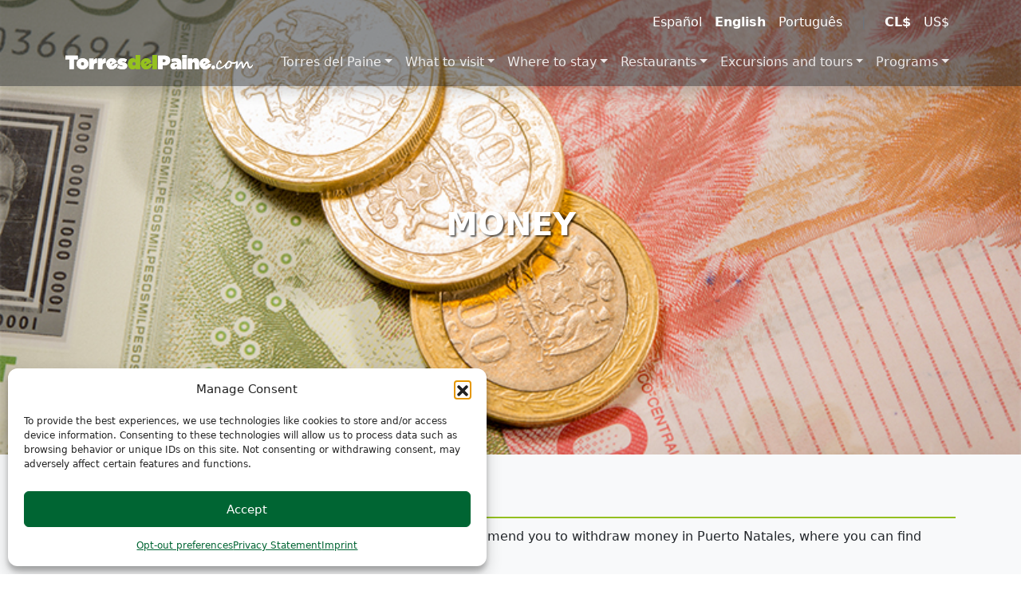

--- FILE ---
content_type: text/html; charset=UTF-8
request_url: https://torresdelpaine.com/en/torres-del-paine-2/useful-tips/money/
body_size: 17604
content:
<!DOCTYPE html>
<html lang="en-US">
<head>
	<meta charset="UTF-8">
	<meta http-equiv="X-UA-Compatible" content="IE=Edge"/>
	<meta name="viewport" content="width=device-width, initial-scale=1, maximum-scale=1">
<meta name='robots' content='index, follow, max-image-preview:large, max-snippet:-1, max-video-preview:-1' />
<link rel="alternate" href="https://torresdelpaine.com/torres-del-paine/datos-utiles/dinero/" hreflang="es" />
<link rel="alternate" href="https://torresdelpaine.com/en/torres-del-paine-2/useful-tips/money/" hreflang="en" />
<link rel="alternate" href="https://torresdelpaine.com/pt/torres-del-paine-3/dados-uteis/dinheiro/" hreflang="pt" />

	<!-- This site is optimized with the Yoast SEO plugin v26.7 - https://yoast.com/wordpress/plugins/seo/ -->
	<title>Money - TorresDelPaine.com</title>
	<meta name="description" content="ATMs You won’t find ATMs in Torres del Paine Park. Therefore, we recommend you to withdraw money in Puerto Natales, where you can find ATMs in banks," />
	<link rel="canonical" href="https://torresdelpaine.com/en/torres-del-paine-2/useful-tips/money/" />
	<meta property="og:locale" content="en_US" />
	<meta property="og:locale:alternate" content="es_CL" />
	<meta property="og:locale:alternate" content="pt_BR" />
	<meta property="og:type" content="article" />
	<meta property="og:title" content="Money - TorresDelPaine.com" />
	<meta property="og:description" content="ATMs You won’t find ATMs in Torres del Paine Park. Therefore, we recommend you to withdraw money in Puerto Natales, where you can find ATMs in banks," />
	<meta property="og:url" content="https://torresdelpaine.com/en/torres-del-paine-2/useful-tips/money/" />
	<meta property="og:site_name" content="TorresDelPaine.com" />
	<meta property="article:publisher" content="https://www.facebook.com/torrespainecom" />
	<meta property="article:modified_time" content="2024-05-13T19:14:34+00:00" />
	<meta property="og:image" content="https://torresdelpaine.com/wp-content/uploads/sites/6/2023/09/moneda.jpg" />
	<meta property="og:image:width" content="800" />
	<meta property="og:image:height" content="531" />
	<meta property="og:image:type" content="image/jpeg" />
	<meta name="twitter:card" content="summary_large_image" />
	<meta name="twitter:site" content="@torrespainecom" />
	<meta name="twitter:label1" content="Est. reading time" />
	<meta name="twitter:data1" content="1 minute" />
	<script type="application/ld+json" class="yoast-schema-graph">{"@context":"https://schema.org","@graph":[{"@type":"WebPage","@id":"https://torresdelpaine.com/en/torres-del-paine-2/useful-tips/money/","url":"https://torresdelpaine.com/en/torres-del-paine-2/useful-tips/money/","name":"Money - TorresDelPaine.com","isPartOf":{"@id":"https://torresdelpaine.com/en/#website"},"primaryImageOfPage":{"@id":"https://torresdelpaine.com/en/torres-del-paine-2/useful-tips/money/#primaryimage"},"image":{"@id":"https://torresdelpaine.com/en/torres-del-paine-2/useful-tips/money/#primaryimage"},"thumbnailUrl":"https://torresdelpaine.com/wp-content/uploads/sites/6/2023/09/moneda.jpg","datePublished":"2023-09-22T21:40:42+00:00","dateModified":"2024-05-13T19:14:34+00:00","description":"ATMs You won’t find ATMs in Torres del Paine Park. Therefore, we recommend you to withdraw money in Puerto Natales, where you can find ATMs in banks,","breadcrumb":{"@id":"https://torresdelpaine.com/en/torres-del-paine-2/useful-tips/money/#breadcrumb"},"inLanguage":"en-US","potentialAction":[{"@type":"ReadAction","target":["https://torresdelpaine.com/en/torres-del-paine-2/useful-tips/money/"]}],"sameAs":["https://torresdelpaine.com/?post_type=page&p=2127","https://torresdelpaine.com/pt/?post_type=page&p=3476"]},{"@type":"ImageObject","inLanguage":"en-US","@id":"https://torresdelpaine.com/en/torres-del-paine-2/useful-tips/money/#primaryimage","url":"https://torresdelpaine.com/wp-content/uploads/sites/6/2023/09/moneda.jpg","contentUrl":"https://torresdelpaine.com/wp-content/uploads/sites/6/2023/09/moneda.jpg","width":800,"height":531},{"@type":"BreadcrumbList","@id":"https://torresdelpaine.com/en/torres-del-paine-2/useful-tips/money/#breadcrumb","itemListElement":[{"@type":"ListItem","position":1,"name":"Portada","item":"https://torresdelpaine.com/en/"},{"@type":"ListItem","position":2,"name":"Torres del Paine","item":"https://torresdelpaine.com/en/torres-del-paine-2/"},{"@type":"ListItem","position":3,"name":"Useful Tips Torres del Paine","item":"https://torresdelpaine.com/en/torres-del-paine-2/useful-tips/"},{"@type":"ListItem","position":4,"name":"Money"}]},{"@type":"WebSite","@id":"https://torresdelpaine.com/en/#website","url":"https://torresdelpaine.com/en/","name":"TorresDelPaine.com","description":"The tourist portal","publisher":{"@id":"https://torresdelpaine.com/en/#organization"},"potentialAction":[{"@type":"SearchAction","target":{"@type":"EntryPoint","urlTemplate":"https://torresdelpaine.com/en/?s={search_term_string}"},"query-input":{"@type":"PropertyValueSpecification","valueRequired":true,"valueName":"search_term_string"}}],"inLanguage":"en-US"},{"@type":"Organization","@id":"https://torresdelpaine.com/en/#organization","name":"Discover Chile SPA","url":"https://torresdelpaine.com/en/","logo":{"@type":"ImageObject","inLanguage":"en-US","@id":"https://torresdelpaine.com/en/#/schema/logo/image/","url":"https://torresdelpaine.com/wp-content/uploads/sites/6/2020/03/logo.png","contentUrl":"https://torresdelpaine.com/wp-content/uploads/sites/6/2020/03/logo.png","width":240,"height":34,"caption":"Discover Chile SPA"},"image":{"@id":"https://torresdelpaine.com/en/#/schema/logo/image/"},"sameAs":["https://www.facebook.com/torrespainecom","https://x.com/torrespainecom","https://www.instagram.com/torrespainecom/"]}]}</script>
	<!-- / Yoast SEO plugin. -->


<link rel="alternate" title="oEmbed (JSON)" type="application/json+oembed" href="https://torresdelpaine.com/wp-json/oembed/1.0/embed?url=https%3A%2F%2Ftorresdelpaine.com%2Fen%2Ftorres-del-paine-2%2Fuseful-tips%2Fmoney%2F&#038;lang=en" />
<link rel="alternate" title="oEmbed (XML)" type="text/xml+oembed" href="https://torresdelpaine.com/wp-json/oembed/1.0/embed?url=https%3A%2F%2Ftorresdelpaine.com%2Fen%2Ftorres-del-paine-2%2Fuseful-tips%2Fmoney%2F&#038;format=xml&#038;lang=en" />
<style id='wp-img-auto-sizes-contain-inline-css'>
img:is([sizes=auto i],[sizes^="auto," i]){contain-intrinsic-size:3000px 1500px}
/*# sourceURL=wp-img-auto-sizes-contain-inline-css */
</style>
<link rel='stylesheet' id='sbi_styles-css' href='https://torresdelpaine.com/wp-content/plugins/instagram-feed/css/sbi-styles.min.css?ver=6.10.0' media='all' />
<style id='wp-emoji-styles-inline-css'>

	img.wp-smiley, img.emoji {
		display: inline !important;
		border: none !important;
		box-shadow: none !important;
		height: 1em !important;
		width: 1em !important;
		margin: 0 0.07em !important;
		vertical-align: -0.1em !important;
		background: none !important;
		padding: 0 !important;
	}
/*# sourceURL=wp-emoji-styles-inline-css */
</style>
<style id='wp-block-library-inline-css'>
:root{--wp-block-synced-color:#7a00df;--wp-block-synced-color--rgb:122,0,223;--wp-bound-block-color:var(--wp-block-synced-color);--wp-editor-canvas-background:#ddd;--wp-admin-theme-color:#007cba;--wp-admin-theme-color--rgb:0,124,186;--wp-admin-theme-color-darker-10:#006ba1;--wp-admin-theme-color-darker-10--rgb:0,107,160.5;--wp-admin-theme-color-darker-20:#005a87;--wp-admin-theme-color-darker-20--rgb:0,90,135;--wp-admin-border-width-focus:2px}@media (min-resolution:192dpi){:root{--wp-admin-border-width-focus:1.5px}}.wp-element-button{cursor:pointer}:root .has-very-light-gray-background-color{background-color:#eee}:root .has-very-dark-gray-background-color{background-color:#313131}:root .has-very-light-gray-color{color:#eee}:root .has-very-dark-gray-color{color:#313131}:root .has-vivid-green-cyan-to-vivid-cyan-blue-gradient-background{background:linear-gradient(135deg,#00d084,#0693e3)}:root .has-purple-crush-gradient-background{background:linear-gradient(135deg,#34e2e4,#4721fb 50%,#ab1dfe)}:root .has-hazy-dawn-gradient-background{background:linear-gradient(135deg,#faaca8,#dad0ec)}:root .has-subdued-olive-gradient-background{background:linear-gradient(135deg,#fafae1,#67a671)}:root .has-atomic-cream-gradient-background{background:linear-gradient(135deg,#fdd79a,#004a59)}:root .has-nightshade-gradient-background{background:linear-gradient(135deg,#330968,#31cdcf)}:root .has-midnight-gradient-background{background:linear-gradient(135deg,#020381,#2874fc)}:root{--wp--preset--font-size--normal:16px;--wp--preset--font-size--huge:42px}.has-regular-font-size{font-size:1em}.has-larger-font-size{font-size:2.625em}.has-normal-font-size{font-size:var(--wp--preset--font-size--normal)}.has-huge-font-size{font-size:var(--wp--preset--font-size--huge)}.has-text-align-center{text-align:center}.has-text-align-left{text-align:left}.has-text-align-right{text-align:right}.has-fit-text{white-space:nowrap!important}#end-resizable-editor-section{display:none}.aligncenter{clear:both}.items-justified-left{justify-content:flex-start}.items-justified-center{justify-content:center}.items-justified-right{justify-content:flex-end}.items-justified-space-between{justify-content:space-between}.screen-reader-text{border:0;clip-path:inset(50%);height:1px;margin:-1px;overflow:hidden;padding:0;position:absolute;width:1px;word-wrap:normal!important}.screen-reader-text:focus{background-color:#ddd;clip-path:none;color:#444;display:block;font-size:1em;height:auto;left:5px;line-height:normal;padding:15px 23px 14px;text-decoration:none;top:5px;width:auto;z-index:100000}html :where(.has-border-color){border-style:solid}html :where([style*=border-top-color]){border-top-style:solid}html :where([style*=border-right-color]){border-right-style:solid}html :where([style*=border-bottom-color]){border-bottom-style:solid}html :where([style*=border-left-color]){border-left-style:solid}html :where([style*=border-width]){border-style:solid}html :where([style*=border-top-width]){border-top-style:solid}html :where([style*=border-right-width]){border-right-style:solid}html :where([style*=border-bottom-width]){border-bottom-style:solid}html :where([style*=border-left-width]){border-left-style:solid}html :where(img[class*=wp-image-]){height:auto;max-width:100%}:where(figure){margin:0 0 1em}html :where(.is-position-sticky){--wp-admin--admin-bar--position-offset:var(--wp-admin--admin-bar--height,0px)}@media screen and (max-width:600px){html :where(.is-position-sticky){--wp-admin--admin-bar--position-offset:0px}}

/*# sourceURL=wp-block-library-inline-css */
</style><style id='wp-block-heading-inline-css'>
h1:where(.wp-block-heading).has-background,h2:where(.wp-block-heading).has-background,h3:where(.wp-block-heading).has-background,h4:where(.wp-block-heading).has-background,h5:where(.wp-block-heading).has-background,h6:where(.wp-block-heading).has-background{padding:1.25em 2.375em}h1.has-text-align-left[style*=writing-mode]:where([style*=vertical-lr]),h1.has-text-align-right[style*=writing-mode]:where([style*=vertical-rl]),h2.has-text-align-left[style*=writing-mode]:where([style*=vertical-lr]),h2.has-text-align-right[style*=writing-mode]:where([style*=vertical-rl]),h3.has-text-align-left[style*=writing-mode]:where([style*=vertical-lr]),h3.has-text-align-right[style*=writing-mode]:where([style*=vertical-rl]),h4.has-text-align-left[style*=writing-mode]:where([style*=vertical-lr]),h4.has-text-align-right[style*=writing-mode]:where([style*=vertical-rl]),h5.has-text-align-left[style*=writing-mode]:where([style*=vertical-lr]),h5.has-text-align-right[style*=writing-mode]:where([style*=vertical-rl]),h6.has-text-align-left[style*=writing-mode]:where([style*=vertical-lr]),h6.has-text-align-right[style*=writing-mode]:where([style*=vertical-rl]){rotate:180deg}
/*# sourceURL=https://torresdelpaine.com/wp-includes/blocks/heading/style.min.css */
</style>
<style id='wp-block-list-inline-css'>
ol,ul{box-sizing:border-box}:root :where(.wp-block-list.has-background){padding:1.25em 2.375em}
/*# sourceURL=https://torresdelpaine.com/wp-includes/blocks/list/style.min.css */
</style>
<style id='wp-block-columns-inline-css'>
.wp-block-columns{box-sizing:border-box;display:flex;flex-wrap:wrap!important}@media (min-width:782px){.wp-block-columns{flex-wrap:nowrap!important}}.wp-block-columns{align-items:normal!important}.wp-block-columns.are-vertically-aligned-top{align-items:flex-start}.wp-block-columns.are-vertically-aligned-center{align-items:center}.wp-block-columns.are-vertically-aligned-bottom{align-items:flex-end}@media (max-width:781px){.wp-block-columns:not(.is-not-stacked-on-mobile)>.wp-block-column{flex-basis:100%!important}}@media (min-width:782px){.wp-block-columns:not(.is-not-stacked-on-mobile)>.wp-block-column{flex-basis:0;flex-grow:1}.wp-block-columns:not(.is-not-stacked-on-mobile)>.wp-block-column[style*=flex-basis]{flex-grow:0}}.wp-block-columns.is-not-stacked-on-mobile{flex-wrap:nowrap!important}.wp-block-columns.is-not-stacked-on-mobile>.wp-block-column{flex-basis:0;flex-grow:1}.wp-block-columns.is-not-stacked-on-mobile>.wp-block-column[style*=flex-basis]{flex-grow:0}:where(.wp-block-columns){margin-bottom:1.75em}:where(.wp-block-columns.has-background){padding:1.25em 2.375em}.wp-block-column{flex-grow:1;min-width:0;overflow-wrap:break-word;word-break:break-word}.wp-block-column.is-vertically-aligned-top{align-self:flex-start}.wp-block-column.is-vertically-aligned-center{align-self:center}.wp-block-column.is-vertically-aligned-bottom{align-self:flex-end}.wp-block-column.is-vertically-aligned-stretch{align-self:stretch}.wp-block-column.is-vertically-aligned-bottom,.wp-block-column.is-vertically-aligned-center,.wp-block-column.is-vertically-aligned-top{width:100%}
/*# sourceURL=https://torresdelpaine.com/wp-includes/blocks/columns/style.min.css */
</style>
<style id='wp-block-paragraph-inline-css'>
.is-small-text{font-size:.875em}.is-regular-text{font-size:1em}.is-large-text{font-size:2.25em}.is-larger-text{font-size:3em}.has-drop-cap:not(:focus):first-letter{float:left;font-size:8.4em;font-style:normal;font-weight:100;line-height:.68;margin:.05em .1em 0 0;text-transform:uppercase}body.rtl .has-drop-cap:not(:focus):first-letter{float:none;margin-left:.1em}p.has-drop-cap.has-background{overflow:hidden}:root :where(p.has-background){padding:1.25em 2.375em}:where(p.has-text-color:not(.has-link-color)) a{color:inherit}p.has-text-align-left[style*="writing-mode:vertical-lr"],p.has-text-align-right[style*="writing-mode:vertical-rl"]{rotate:180deg}
/*# sourceURL=https://torresdelpaine.com/wp-includes/blocks/paragraph/style.min.css */
</style>
<style id='wp-block-spacer-inline-css'>
.wp-block-spacer{clear:both}
/*# sourceURL=https://torresdelpaine.com/wp-includes/blocks/spacer/style.min.css */
</style>
<style id='global-styles-inline-css'>
:root{--wp--preset--aspect-ratio--square: 1;--wp--preset--aspect-ratio--4-3: 4/3;--wp--preset--aspect-ratio--3-4: 3/4;--wp--preset--aspect-ratio--3-2: 3/2;--wp--preset--aspect-ratio--2-3: 2/3;--wp--preset--aspect-ratio--16-9: 16/9;--wp--preset--aspect-ratio--9-16: 9/16;--wp--preset--color--black: #000000;--wp--preset--color--cyan-bluish-gray: #abb8c3;--wp--preset--color--white: #fff;--wp--preset--color--pale-pink: #f78da7;--wp--preset--color--vivid-red: #cf2e2e;--wp--preset--color--luminous-vivid-orange: #ff6900;--wp--preset--color--luminous-vivid-amber: #fcb900;--wp--preset--color--light-green-cyan: #7bdcb5;--wp--preset--color--vivid-green-cyan: #00d084;--wp--preset--color--pale-cyan-blue: #8ed1fc;--wp--preset--color--vivid-cyan-blue: #0693e3;--wp--preset--color--vivid-purple: #9b51e0;--wp--preset--color--blue: #5ebcd1;--wp--preset--color--indigo: #2d7ab8;--wp--preset--color--purple: #040b2d;--wp--preset--color--pink: #d63384;--wp--preset--color--red: #e35a43;--wp--preset--color--orange: #da9369;--wp--preset--color--yellow: #f5b14b;--wp--preset--color--green: #006533;--wp--preset--color--teal: #58b392;--wp--preset--color--cyan: #58b392;--wp--preset--color--gray: #6c757d;--wp--preset--color--gray-dark: #343a40;--wp--preset--gradient--vivid-cyan-blue-to-vivid-purple: linear-gradient(135deg,rgb(6,147,227) 0%,rgb(155,81,224) 100%);--wp--preset--gradient--light-green-cyan-to-vivid-green-cyan: linear-gradient(135deg,rgb(122,220,180) 0%,rgb(0,208,130) 100%);--wp--preset--gradient--luminous-vivid-amber-to-luminous-vivid-orange: linear-gradient(135deg,rgb(252,185,0) 0%,rgb(255,105,0) 100%);--wp--preset--gradient--luminous-vivid-orange-to-vivid-red: linear-gradient(135deg,rgb(255,105,0) 0%,rgb(207,46,46) 100%);--wp--preset--gradient--very-light-gray-to-cyan-bluish-gray: linear-gradient(135deg,rgb(238,238,238) 0%,rgb(169,184,195) 100%);--wp--preset--gradient--cool-to-warm-spectrum: linear-gradient(135deg,rgb(74,234,220) 0%,rgb(151,120,209) 20%,rgb(207,42,186) 40%,rgb(238,44,130) 60%,rgb(251,105,98) 80%,rgb(254,248,76) 100%);--wp--preset--gradient--blush-light-purple: linear-gradient(135deg,rgb(255,206,236) 0%,rgb(152,150,240) 100%);--wp--preset--gradient--blush-bordeaux: linear-gradient(135deg,rgb(254,205,165) 0%,rgb(254,45,45) 50%,rgb(107,0,62) 100%);--wp--preset--gradient--luminous-dusk: linear-gradient(135deg,rgb(255,203,112) 0%,rgb(199,81,192) 50%,rgb(65,88,208) 100%);--wp--preset--gradient--pale-ocean: linear-gradient(135deg,rgb(255,245,203) 0%,rgb(182,227,212) 50%,rgb(51,167,181) 100%);--wp--preset--gradient--electric-grass: linear-gradient(135deg,rgb(202,248,128) 0%,rgb(113,206,126) 100%);--wp--preset--gradient--midnight: linear-gradient(135deg,rgb(2,3,129) 0%,rgb(40,116,252) 100%);--wp--preset--font-size--small: 13px;--wp--preset--font-size--medium: 20px;--wp--preset--font-size--large: 36px;--wp--preset--font-size--x-large: 42px;--wp--preset--spacing--20: 0.44rem;--wp--preset--spacing--30: 0.67rem;--wp--preset--spacing--40: 1rem;--wp--preset--spacing--50: 1.5rem;--wp--preset--spacing--60: 2.25rem;--wp--preset--spacing--70: 3.38rem;--wp--preset--spacing--80: 5.06rem;--wp--preset--shadow--natural: 6px 6px 9px rgba(0, 0, 0, 0.2);--wp--preset--shadow--deep: 12px 12px 50px rgba(0, 0, 0, 0.4);--wp--preset--shadow--sharp: 6px 6px 0px rgba(0, 0, 0, 0.2);--wp--preset--shadow--outlined: 6px 6px 0px -3px rgb(255, 255, 255), 6px 6px rgb(0, 0, 0);--wp--preset--shadow--crisp: 6px 6px 0px rgb(0, 0, 0);}:where(.is-layout-flex){gap: 0.5em;}:where(.is-layout-grid){gap: 0.5em;}body .is-layout-flex{display: flex;}.is-layout-flex{flex-wrap: wrap;align-items: center;}.is-layout-flex > :is(*, div){margin: 0;}body .is-layout-grid{display: grid;}.is-layout-grid > :is(*, div){margin: 0;}:where(.wp-block-columns.is-layout-flex){gap: 2em;}:where(.wp-block-columns.is-layout-grid){gap: 2em;}:where(.wp-block-post-template.is-layout-flex){gap: 1.25em;}:where(.wp-block-post-template.is-layout-grid){gap: 1.25em;}.has-black-color{color: var(--wp--preset--color--black) !important;}.has-cyan-bluish-gray-color{color: var(--wp--preset--color--cyan-bluish-gray) !important;}.has-white-color{color: var(--wp--preset--color--white) !important;}.has-pale-pink-color{color: var(--wp--preset--color--pale-pink) !important;}.has-vivid-red-color{color: var(--wp--preset--color--vivid-red) !important;}.has-luminous-vivid-orange-color{color: var(--wp--preset--color--luminous-vivid-orange) !important;}.has-luminous-vivid-amber-color{color: var(--wp--preset--color--luminous-vivid-amber) !important;}.has-light-green-cyan-color{color: var(--wp--preset--color--light-green-cyan) !important;}.has-vivid-green-cyan-color{color: var(--wp--preset--color--vivid-green-cyan) !important;}.has-pale-cyan-blue-color{color: var(--wp--preset--color--pale-cyan-blue) !important;}.has-vivid-cyan-blue-color{color: var(--wp--preset--color--vivid-cyan-blue) !important;}.has-vivid-purple-color{color: var(--wp--preset--color--vivid-purple) !important;}.has-black-background-color{background-color: var(--wp--preset--color--black) !important;}.has-cyan-bluish-gray-background-color{background-color: var(--wp--preset--color--cyan-bluish-gray) !important;}.has-white-background-color{background-color: var(--wp--preset--color--white) !important;}.has-pale-pink-background-color{background-color: var(--wp--preset--color--pale-pink) !important;}.has-vivid-red-background-color{background-color: var(--wp--preset--color--vivid-red) !important;}.has-luminous-vivid-orange-background-color{background-color: var(--wp--preset--color--luminous-vivid-orange) !important;}.has-luminous-vivid-amber-background-color{background-color: var(--wp--preset--color--luminous-vivid-amber) !important;}.has-light-green-cyan-background-color{background-color: var(--wp--preset--color--light-green-cyan) !important;}.has-vivid-green-cyan-background-color{background-color: var(--wp--preset--color--vivid-green-cyan) !important;}.has-pale-cyan-blue-background-color{background-color: var(--wp--preset--color--pale-cyan-blue) !important;}.has-vivid-cyan-blue-background-color{background-color: var(--wp--preset--color--vivid-cyan-blue) !important;}.has-vivid-purple-background-color{background-color: var(--wp--preset--color--vivid-purple) !important;}.has-black-border-color{border-color: var(--wp--preset--color--black) !important;}.has-cyan-bluish-gray-border-color{border-color: var(--wp--preset--color--cyan-bluish-gray) !important;}.has-white-border-color{border-color: var(--wp--preset--color--white) !important;}.has-pale-pink-border-color{border-color: var(--wp--preset--color--pale-pink) !important;}.has-vivid-red-border-color{border-color: var(--wp--preset--color--vivid-red) !important;}.has-luminous-vivid-orange-border-color{border-color: var(--wp--preset--color--luminous-vivid-orange) !important;}.has-luminous-vivid-amber-border-color{border-color: var(--wp--preset--color--luminous-vivid-amber) !important;}.has-light-green-cyan-border-color{border-color: var(--wp--preset--color--light-green-cyan) !important;}.has-vivid-green-cyan-border-color{border-color: var(--wp--preset--color--vivid-green-cyan) !important;}.has-pale-cyan-blue-border-color{border-color: var(--wp--preset--color--pale-cyan-blue) !important;}.has-vivid-cyan-blue-border-color{border-color: var(--wp--preset--color--vivid-cyan-blue) !important;}.has-vivid-purple-border-color{border-color: var(--wp--preset--color--vivid-purple) !important;}.has-vivid-cyan-blue-to-vivid-purple-gradient-background{background: var(--wp--preset--gradient--vivid-cyan-blue-to-vivid-purple) !important;}.has-light-green-cyan-to-vivid-green-cyan-gradient-background{background: var(--wp--preset--gradient--light-green-cyan-to-vivid-green-cyan) !important;}.has-luminous-vivid-amber-to-luminous-vivid-orange-gradient-background{background: var(--wp--preset--gradient--luminous-vivid-amber-to-luminous-vivid-orange) !important;}.has-luminous-vivid-orange-to-vivid-red-gradient-background{background: var(--wp--preset--gradient--luminous-vivid-orange-to-vivid-red) !important;}.has-very-light-gray-to-cyan-bluish-gray-gradient-background{background: var(--wp--preset--gradient--very-light-gray-to-cyan-bluish-gray) !important;}.has-cool-to-warm-spectrum-gradient-background{background: var(--wp--preset--gradient--cool-to-warm-spectrum) !important;}.has-blush-light-purple-gradient-background{background: var(--wp--preset--gradient--blush-light-purple) !important;}.has-blush-bordeaux-gradient-background{background: var(--wp--preset--gradient--blush-bordeaux) !important;}.has-luminous-dusk-gradient-background{background: var(--wp--preset--gradient--luminous-dusk) !important;}.has-pale-ocean-gradient-background{background: var(--wp--preset--gradient--pale-ocean) !important;}.has-electric-grass-gradient-background{background: var(--wp--preset--gradient--electric-grass) !important;}.has-midnight-gradient-background{background: var(--wp--preset--gradient--midnight) !important;}.has-small-font-size{font-size: var(--wp--preset--font-size--small) !important;}.has-medium-font-size{font-size: var(--wp--preset--font-size--medium) !important;}.has-large-font-size{font-size: var(--wp--preset--font-size--large) !important;}.has-x-large-font-size{font-size: var(--wp--preset--font-size--x-large) !important;}
:where(.wp-block-columns.is-layout-flex){gap: 2em;}:where(.wp-block-columns.is-layout-grid){gap: 2em;}
/*# sourceURL=global-styles-inline-css */
</style>
<style id='core-block-supports-inline-css'>
.wp-container-core-columns-is-layout-9d6595d7{flex-wrap:nowrap;}
/*# sourceURL=core-block-supports-inline-css */
</style>

<style id='classic-theme-styles-inline-css'>
/*! This file is auto-generated */
.wp-block-button__link{color:#fff;background-color:#32373c;border-radius:9999px;box-shadow:none;text-decoration:none;padding:calc(.667em + 2px) calc(1.333em + 2px);font-size:1.125em}.wp-block-file__button{background:#32373c;color:#fff;text-decoration:none}
/*# sourceURL=/wp-includes/css/classic-themes.min.css */
</style>
<link rel='stylesheet' id='contact-form-7-css' href='https://torresdelpaine.com/wp-content/plugins/contact-form-7/includes/css/styles.css?ver=6.1.4' media='all' />
<link rel='stylesheet' id='cmplz-general-css' href='https://torresdelpaine.com/wp-content/plugins/complianz-gdpr-premium/assets/css/cookieblocker.min.css?ver=1762172579' media='all' />
<link rel='stylesheet' id='child-understrap-styles-css' href='https://torresdelpaine.com/wp-content/themes/understrap-greatchile/css/child-theme.min.css?ver=1.2.4.1692391354' media='all' />
<link rel='stylesheet' id='leaflet-css-css' href='https://torresdelpaine.com/wp-content/plugins/greatchile/js/leaflet-new/leaflet.css?ver=6.9' media='all' />
<link rel='stylesheet' id='leaflet-css-custom-css' href='https://torresdelpaine.com/wp-content/plugins/greatchile/js/leaflet-custom.css?ver=0.12' media='all' />
<script async src="https://torresdelpaine.com/wp-content/plugins/burst-pro/assets/js/timeme/timeme.min.js?ver=1767789502" id="burst-timeme-js"></script>
<script async src="https://torresdelpaine.com/wp-content/uploads/sites/6/burst/js/burst.min.js?ver=1767807864" id="burst-js"></script>
<script src="https://torresdelpaine.com/wp-includes/js/jquery/jquery.min.js?ver=3.7.1" id="jquery-core-js"></script>
<script src="https://torresdelpaine.com/wp-includes/js/jquery/jquery-migrate.min.js?ver=3.4.1" id="jquery-migrate-js"></script>
<script src="https://assets.calendly.com/assets/external/widget.js" id="gc-calendly-js"></script>
<link rel="https://api.w.org/" href="https://torresdelpaine.com/wp-json/" /><link rel="alternate" title="JSON" type="application/json" href="https://torresdelpaine.com/wp-json/wp/v2/pages/2130" /><meta name="ti-site-data" content="[base64]" />			<style>.cmplz-hidden {
					display: none !important;
				}</style><meta name="mobile-web-app-capable" content="yes">
<meta name="apple-mobile-web-app-capable" content="yes">
<meta name="apple-mobile-web-app-title" content="TorresDelPaine.com - The tourist portal">
<link rel="icon" href="https://torresdelpaine.com/wp-content/uploads/sites/6/2023/05/favicon-tdp.png" sizes="32x32" />
<link rel="icon" href="https://torresdelpaine.com/wp-content/uploads/sites/6/2023/05/favicon-tdp.png" sizes="192x192" />
<link rel="apple-touch-icon" href="https://torresdelpaine.com/wp-content/uploads/sites/6/2023/05/favicon-tdp.png" />
<meta name="msapplication-TileImage" content="https://torresdelpaine.com/wp-content/uploads/sites/6/2023/05/favicon-tdp.png" />
		<style id="wp-custom-css">
			.list-group-item:hover img, .card:hover img {
	opacity: 0.5;
}
.wp-block-column, .card {
	min-width:250px;
}
.gctbi-price{
	line-height:.8em;
}
.gctbi-price span:first-of-type {
	font-size:.7em;
}
.wp-block-heading {
	border-bottom: 2px solid #94c01f;
	margin: 0 auto .7rem;
  color: #006533;
}
.woo-multi-currency.wmc-shortcode .wmc-currency,
.woo-multi-currency.wmc-shortcode .wmc-currency.wmc-active,
.woo-multi-currency.wmc-shortcode .wmc-current-currency {
    background-color: transparent !important;
    }
.wp-block-table td, .wp-block-table th, .table-bordered>:not(caption)>*, .wp-block-table table>:not(caption)>*  { border: none;}
@media print {
.bg-print-white { background-color: transparent !important;
	-webkit-print-color-adjust: economy !important;
	print-color-adjust: economy !important;
	box-shadow: none !important;
	border: none;color: inherit !important;margin:0;
		padding:0;}
		.col-md-10,.col-sm-8{width:100% !important;}
	.bg-print-white::after{
		background-image: none !important;
	}
#cmplz-manage-consent .cmplz-manage-consent{display: none;}
}
.break-avoid {
	break-inside: avoid;
}

iframe{width:100%!important;}		</style>
		</head>
<body class="wp-singular page-template-default page page-id-2130 page-child parent-pageid-1181 wp-embed-responsive wp-theme-understrap wp-child-theme-understrap-greatchile group-blog understrap-no-sidebar" data-burst_id="2130" data-burst_type="page">
<header class="fixed-top shadow d-print-none">
	<nav id="headerUserNav" class="navbar navbar-dark bg-dark bg-opacity-50 d-none d-md-block py-0">
		<div class="container-lg">
			<div class="justify-content-start">
				<ul class="nav">
								</ul>
			</div>
			<div class="justify-content-end">
				<div class="navbar-text float-end pb-0"><ul class="nav"><li class="nav-item"><a class="nav-link px-2" href="https://torresdelpaine.com/torres-del-paine/datos-utiles/dinero/">Español</a></li><li class="nav-item"><a class="nav-link px-2 active fw-bold" aria-current="page" href="#">English</a></li><li class="nav-item"><a class="nav-link px-2" href="https://torresdelpaine.com/pt/torres-del-paine-3/dados-uteis/dinheiro/">Português</a></li><li class="nav-item"><a class="nav-link disabled" href="#" tabindex="-1" aria-disabled="true">|</a></li><li class="nav-item"><a class="nav-link px-2 active fw-bold" aria-disabled="true" href="#">CL$</a></li><li class="nav-item"><a class="nav-link px-2 gc-currency" data-currency="USD" data-nonce="fc276612b5" href="#">US$</a></li></ul></div>			</div>
		</div>  
	</nav>
	<nav id="headerMainNav" class="navbar navbar-expand-lg navbar-dark bg-dark bg-opacity-50">
      <div class="container-lg">
			<a class="navbar-brand" href="https://torresdelpaine.com/en/"><img id="headerLogoDark" class="d-none" src="https://torresdelpaine.com/wp-content/uploads/sites/6/2023/10/tdp-logo.png" alt="TorresDelPaine.com" style="max-height:34px;width:auto;" /><img id="headerLogoLight" class="d-block" src="https://torresdelpaine.com/wp-content/uploads/sites/6/2023/10/tdp-logo-white.png" alt="TorresDelPaine.com" style="max-height:34px;width:auto;" /></a>			<button class="navbar-toggler" type="button" data-bs-toggle="collapse" data-bs-target="#navbar-collapse-1" aria-controls="navbarNav" aria-expanded="false" aria-label="Toggle navigation">
		      <span class="navbar-toggler-icon"></span>
			</button>
			<div id="navbar-collapse-1" class="collapse navbar-collapse justify-content-end">
				<div class="menu-menu-principal-ingles-container"><ul id="menu-menu-principal-ingles" class="nav navbar-nav"><li  id="menu-item-1190" class="menu-item menu-item-type-post_type menu-item-object-page current-page-ancestor menu-item-has-children dropdown menu-item-1190 nav-item"><a href="#" aria-expanded="false" class="dropdown-toggle nav-link" id="menu-item-dropdown-1190" data-bs-toggle="dropdown">Torres del Paine</a>
<ul class="dropdown-menu" aria-labelledby="menu-item-dropdown-1190">
	<li  id="menu-item-1192" class="menu-item menu-item-type-post_type menu-item-object-page menu-item-1192 nav-item"><a href="https://torresdelpaine.com/en/torres-del-paine-2/useful-tips/how-to-get-to/" class="dropdown-item">How to get there</a></li>
	<li  id="menu-item-2095" class="menu-item menu-item-type-post_type menu-item-object-page menu-item-2095 nav-item"><a href="https://torresdelpaine.com/en/torres-del-paine-2/useful-tips/entrance-fees/" class="dropdown-item">Entrance fees</a></li>
	<li  id="menu-item-1191" class="menu-item menu-item-type-post_type menu-item-object-page current-page-ancestor menu-item-1191 nav-item"><a href="https://torresdelpaine.com/en/torres-del-paine-2/useful-tips/" class="dropdown-item">Useful Tips Torres del Paine</a></li>
	<li  id="menu-item-2151" class="menu-item menu-item-type-post_type menu-item-object-page menu-item-2151 nav-item"><a href="https://torresdelpaine.com/en/torres-del-paine-2/useful-tips/how-to-get-arround/" class="dropdown-item">How to get arround</a></li>
	<li  id="menu-item-2377" class="menu-item menu-item-type-post_type menu-item-object-page menu-item-2377 nav-item"><a href="https://torresdelpaine.com/en/torres-del-paine-2/maps-for-download/" class="dropdown-item">Maps for download</a></li>
	<li  id="menu-item-1193" class="menu-item menu-item-type-post_type menu-item-object-page menu-item-1193 nav-item"><a href="https://torresdelpaine.com/en/torres-del-paine-2/fauna-and-flora-of-torres-del-paine/" class="dropdown-item">Plants and animal life</a></li>
	<li  id="menu-item-2545" class="menu-item menu-item-type-post_type menu-item-object-page menu-item-2545 nav-item"><a href="https://torresdelpaine.com/en/torresdelpaine-com-blog/" class="dropdown-item">Blog</a></li>
	<li  id="menu-item-118289" class="menu-item menu-item-type-post_type menu-item-object-page menu-item-118289 nav-item"><a href="https://torresdelpaine.com/en/torres-del-paine-2/frequently-asked-questions/" class="dropdown-item">Frequently Asked Questions</a></li>
</ul>
</li>
<li  id="menu-item-81" class="menu-item menu-item-type-post_type menu-item-object-page menu-item-has-children dropdown menu-item-81 nav-item"><a href="#" aria-expanded="false" class="dropdown-toggle nav-link" id="menu-item-dropdown-81" data-bs-toggle="dropdown">What to visit</a>
<ul class="dropdown-menu" aria-labelledby="menu-item-dropdown-81">
	<li  id="menu-item-82" class="menu-item menu-item-type-post_type menu-item-object-page menu-item-has-children dropdown menu-item-82 nav-item"><a href="https://torresdelpaine.com/en/what-to-visit/torres-del-paine-national-park/" class="dropdown-item">Torres del Paine National Park</a>
	<ul class="dropdown-menu" aria-labelledby="menu-item-dropdown-81">
		<li  id="menu-item-433" class="menu-item menu-item-type-post_type menu-item-object-page menu-item-433 nav-item"><a href="https://torresdelpaine.com/en/what-to-visit/torres-del-paine-national-park/viewpoints/" class="dropdown-item">Viewpoints</a></li>
		<li  id="menu-item-432" class="menu-item menu-item-type-post_type menu-item-object-page menu-item-432 nav-item"><a href="https://torresdelpaine.com/en/what-to-visit/torres-del-paine-national-park/trails/" class="dropdown-item">Trails</a></li>
		<li  id="menu-item-434" class="menu-item menu-item-type-post_type menu-item-object-page menu-item-434 nav-item"><a href="https://torresdelpaine.com/en/what-to-visit/torres-del-paine-national-park/conaf-rangers-contactpoints/" class="dropdown-item">Conaf rangers contactpoints</a></li>
	</ul>
</li>
	<li  id="menu-item-83" class="menu-item menu-item-type-post_type menu-item-object-page menu-item-83 nav-item"><a href="https://torresdelpaine.com/en/what-to-visit/puerto-natales-and-surroundings/" class="dropdown-item">Puerto Natales</a></li>
	<li  id="menu-item-84" class="menu-item menu-item-type-post_type menu-item-object-page menu-item-84 nav-item"><a href="https://torresdelpaine.com/en/what-to-visit/punta-arenas-and-surroundings/" class="dropdown-item">Punta Arenas</a></li>
</ul>
</li>
<li  id="menu-item-177" class="menu-item menu-item-type-post_type menu-item-object-page menu-item-has-children dropdown menu-item-177 nav-item"><a href="#" aria-expanded="false" class="dropdown-toggle nav-link" id="menu-item-dropdown-177" data-bs-toggle="dropdown">Where to stay</a>
<ul class="dropdown-menu" aria-labelledby="menu-item-dropdown-177">
	<li  id="menu-item-180" class="menu-item menu-item-type-post_type menu-item-object-page menu-item-has-children dropdown menu-item-180 nav-item"><a href="https://torresdelpaine.com/en/where-to-stay/torres-del-paine/" class="dropdown-item">Torres del Paine</a>
	<ul class="dropdown-menu" aria-labelledby="menu-item-dropdown-177">
		<li  id="menu-item-410" class="menu-item menu-item-type-post_type menu-item-object-page menu-item-410 nav-item"><a href="https://torresdelpaine.com/en/where-to-stay/torres-del-paine/hotels-inside-the-torres-del-paine-national-park/" class="dropdown-item">Hotels</a></li>
		<li  id="menu-item-409" class="menu-item menu-item-type-post_type menu-item-object-page menu-item-409 nav-item"><a href="https://torresdelpaine.com/en/where-to-stay/torres-del-paine/shelters-campgrounds/" class="dropdown-item">Shelters and Campgrounds</a></li>
	</ul>
</li>
	<li  id="menu-item-178" class="menu-item menu-item-type-post_type menu-item-object-page menu-item-178 nav-item"><a href="https://torresdelpaine.com/en/where-to-stay/puerto-natales-and-surroundings/" class="dropdown-item">Puerto Natales</a></li>
	<li  id="menu-item-179" class="menu-item menu-item-type-post_type menu-item-object-page menu-item-179 nav-item"><a href="https://torresdelpaine.com/en/where-to-stay/punta-arenas-and-surroundings/" class="dropdown-item">Punta Arenas</a></li>
</ul>
</li>
<li  id="menu-item-169" class="menu-item menu-item-type-post_type menu-item-object-page menu-item-has-children dropdown menu-item-169 nav-item"><a href="#" aria-expanded="false" class="dropdown-toggle nav-link" id="menu-item-dropdown-169" data-bs-toggle="dropdown">Restaurants</a>
<ul class="dropdown-menu" aria-labelledby="menu-item-dropdown-169">
	<li  id="menu-item-170" class="menu-item menu-item-type-post_type menu-item-object-page menu-item-170 nav-item"><a href="https://torresdelpaine.com/en/restaurants/torres-del-paine/" class="dropdown-item">Torres del Paine</a></li>
	<li  id="menu-item-171" class="menu-item menu-item-type-post_type menu-item-object-page menu-item-171 nav-item"><a href="https://torresdelpaine.com/en/restaurants/puerto-natales-and-surroundings/" class="dropdown-item">Puerto Natales</a></li>
	<li  id="menu-item-172" class="menu-item menu-item-type-post_type menu-item-object-page menu-item-172 nav-item"><a href="https://torresdelpaine.com/en/restaurants/punta-arenas-and-surroundings/" class="dropdown-item">Punta Arenas</a></li>
</ul>
</li>
<li  id="menu-item-173" class="menu-item menu-item-type-post_type menu-item-object-page menu-item-has-children dropdown menu-item-173 nav-item"><a href="#" aria-expanded="false" class="dropdown-toggle nav-link" id="menu-item-dropdown-173" data-bs-toggle="dropdown">Excursions and tours</a>
<ul class="dropdown-menu" aria-labelledby="menu-item-dropdown-173">
	<li  id="menu-item-174" class="menu-item menu-item-type-post_type menu-item-object-page menu-item-174 nav-item"><a href="https://torresdelpaine.com/en/excursions-and-tours/torres-del-paine-national-park/" class="dropdown-item">From Torres del Paine</a></li>
	<li  id="menu-item-175" class="menu-item menu-item-type-post_type menu-item-object-page menu-item-175 nav-item"><a href="https://torresdelpaine.com/en/excursions-and-tours/puerto-natales-and-surroundings/" class="dropdown-item">From Puerto Natales</a></li>
	<li  id="menu-item-176" class="menu-item menu-item-type-post_type menu-item-object-page menu-item-176 nav-item"><a href="https://torresdelpaine.com/en/excursions-and-tours/punta-arenas-and-surroundings/" class="dropdown-item">From Punta Arenas</a></li>
</ul>
</li>
<li  id="menu-item-2030" class="menu-item menu-item-type-post_type menu-item-object-page menu-item-has-children dropdown menu-item-2030 nav-item"><a href="#" aria-expanded="false" class="dropdown-toggle nav-link" id="menu-item-dropdown-2030" data-bs-toggle="dropdown">Programs</a>
<ul class="dropdown-menu" aria-labelledby="menu-item-dropdown-2030">
	<li  id="menu-item-2061" class="menu-item menu-item-type-post_type menu-item-object-page menu-item-2061 nav-item"><a href="https://torresdelpaine.com/en/programs/sightseeing-programs/" class="dropdown-item">Sightseeing Programs</a></li>
	<li  id="menu-item-95065" class="menu-item menu-item-type-post_type menu-item-object-page menu-item-95065 nav-item"><a href="https://torresdelpaine.com/en/programs/winter-programs/" class="dropdown-item">Winter Programs</a></li>
	<li  id="menu-item-2062" class="menu-item menu-item-type-post_type menu-item-object-page menu-item-2062 nav-item"><a href="https://torresdelpaine.com/en/programs/trekking-programs/" class="dropdown-item">Trekking Circuits</a></li>
</ul>
</li>
</ul></div>				<div class="d-block d-md-none">
					<ul class="nav">
										</ul>
					<div class="navbar-text float-end pb-0"><ul class="nav"><li class="nav-item"><a class="nav-link px-2" href="https://torresdelpaine.com/torres-del-paine/datos-utiles/dinero/">Español</a></li><li class="nav-item"><a class="nav-link px-2 active fw-bold" aria-current="page" href="#">English</a></li><li class="nav-item"><a class="nav-link px-2" href="https://torresdelpaine.com/pt/torres-del-paine-3/dados-uteis/dinheiro/">Português</a></li><li class="nav-item"><a class="nav-link disabled" href="#" tabindex="-1" aria-disabled="true">|</a></li><li class="nav-item"><a class="nav-link px-2 active fw-bold" aria-disabled="true" href="#">CL$</a></li><li class="nav-item"><a class="nav-link px-2 gc-currency" data-currency="USD" data-nonce="fc276612b5" href="#">US$</a></li></ul></div>				</div>
			</div>
		</div>
	</nav>
</header>
<main class="bg-light pb-3 bg-print-white"><section id="header" class="position-relative" style="min-height:500px;background-image: url(https://torresdelpaine.com/wp-content/uploads/sites/6/2023/09/moneda.jpg);background-position:center;background-repeat:no-repeat;background-size:cover;"><div class="carousel-caption text-uppercase bottom-50" style="transform: translate(0, 50%);text-shadow: 2px 2px 2px rgba(0,0,0,.6);"><h1 class="fw-bold">Money</h1></div></section><div class="bg-light py-2" style="top:60px;z-index:1000;"><div class="container-lg"><nav aria-label="breadcrumb" class="d-print-none"><ol class="breadcrumb" style="margin-bottom:0;"><li class="breadcrumb-item"><a class="link-secondary" href="https://torresdelpaine.com/en/" title="Home">Home</a></li><li class="breadcrumb-item"><a class="link-secondary" href="https://torresdelpaine.com/en/torres-del-paine-2/">Torres del Paine</a></li><li class="breadcrumb-item"><a class="link-secondary" href="https://torresdelpaine.com/en/torres-del-paine-2/useful-tips/">Useful Tips Torres del Paine</a></li><li class="breadcrumb-item active fw-bold">Money</li></ol></nav></div></div><div class="post-content" style="page-break-after: always;">
<div class="wp-block-columns container-lg is-layout-flex wp-container-core-columns-is-layout-9d6595d7 wp-block-columns-is-layout-flex">
<div class="wp-block-column is-layout-flow wp-block-column-is-layout-flow">
<h2 class="wp-block-heading">ATMs</h2>



<p>You won’t find ATMs in Torres del Paine Park. Therefore, we recommend you to withdraw money in Puerto Natales, where you can find ATMs in banks, pharmacies and casino.</p>



<div class="wp-block-columns is-layout-flex wp-container-core-columns-is-layout-9d6595d7 wp-block-columns-is-layout-flex">
<div class="wp-block-column is-layout-flow wp-block-column-is-layout-flow">
<h3 class="wp-block-heading">Banco de Chile</h3>



<ul class="wp-block-list">
<li>Avenida Bulnes 544, Puerto Natales.</li>



<li>Avenida Bulnes 691, Puerto Natales.</li>
</ul>
</div>



<div class="wp-block-column is-layout-flow wp-block-column-is-layout-flow">
<h3 class="wp-block-heading">Banco Santander</h3>



<ul class="wp-block-list">
<li>Manuel Bulnes 596, Puerto Natales.</li>
</ul>
</div>



<div class="wp-block-column is-layout-flow wp-block-column-is-layout-flow">
<h3 class="wp-block-heading">Casino de juegos</h3>



<ul class="wp-block-list">
<li>Avenida Bories Nº 314, Puerto Natales.</li>
</ul>
</div>
</div>



<h2 class="wp-block-heading">MONEY EXCHANGE</h2>



<p>You won’t find currency exchange offices in Torres del Paine Park, so we recommend you convert your money in Puerto Natales. Business hours: 10 am to 3 pm. Shops and commerce usually closes during lunch time.</p>



<p>To find the exchange rate in Chile, visit the Central Bank of Chile’s website. (<a href="http://si3.bcentral.cl/Indicadoressiete/secure/Indicadoresdiarios.aspx">http://si3.bcentral.cl/Indicadoressiete/secure/Indicadoresdiarios.aspx</a>)</p>



<div class="wp-block-columns is-layout-flex wp-container-core-columns-is-layout-9d6595d7 wp-block-columns-is-layout-flex">
<div class="wp-block-column is-layout-flow wp-block-column-is-layout-flow">
<h3 class="wp-block-heading">Cambios Mili</h3>



<ul class="wp-block-list">
<li><strong>Phone:</strong> +56 61 2411262</li>



<li><strong>Address:</strong> Blanco Encalada 266, Puerto Natales, Chile.</li>
</ul>
</div>



<div class="wp-block-column is-layout-flow wp-block-column-is-layout-flow">
<h3 class="wp-block-heading">Gasic</h3>



<ul class="wp-block-list">
<li><strong>Phone:</strong> +56 61 2412197</li>



<li><strong>Address:</strong> Manuel Bulnes 692, Puerto Natales, Chile.</li>
</ul>
</div>



<div class="wp-block-column is-layout-flow wp-block-column-is-layout-flow">
<h3 class="wp-block-heading">Stop Cambios</h3>



<ul class="wp-block-list">
<li><strong>Phone:</strong> +56 61 2411393</li>



<li><strong>Address:</strong> Baquedano 386, Puerto Natales, Chile.</li>
</ul>
</div>
</div>



<h2 class="wp-block-heading">Read More</h2>


<div class="row"><div class="col"><div class="card bg-dark text-white shadow border-0 mb-3" style="min-width:250px;"><img decoding="async" src="https://torresdelpaine.com/wp-content/uploads/sites/6/2020/04/refugio-dickson-6-600x338.jpg" class="card-img"><div class="card-img-overlay"><a href="https://torresdelpaine.com/en/torres-del-paine-2/useful-tips/climate/" class="card-link stretched-link link-light text-decoration-none"><h4 class="card-title d-inline-block bg-primary py-1 px-2 rounded">Climate</h4></a></div></div></div><div class="col"><div class="card bg-dark text-white shadow border-0 mb-3" style="min-width:250px;"><img decoding="async" src="https://torresdelpaine.com/wp-content/uploads/sites/6/2023/08/tdp-actividad-trekking-52-600x338.jpg" class="card-img"><div class="card-img-overlay"><a href="https://torresdelpaine.com/en/torres-del-paine-2/useful-tips/what-to-wear/" class="card-link stretched-link link-light text-decoration-none"><h4 class="card-title d-inline-block bg-primary py-1 px-2 rounded">What to Wear</h4></a></div></div></div><div class="col"><div class="card bg-dark text-white shadow border-0 mb-3" style="min-width:250px;"><img decoding="async" src="https://torresdelpaine.com/wp-content/uploads/sites/6/2023/08/tdp-actividad-trekking-05-600x338.jpg" class="card-img"><div class="card-img-overlay"><a href="https://torresdelpaine.com/en/torres-del-paine-2/useful-tips/code-of-conduct-for-the-responsible-tourist/" class="card-link stretched-link link-light text-decoration-none"><h4 class="card-title d-inline-block bg-primary py-1 px-2 rounded">Code of Conduct for the Responsible Tourist</h4></a></div></div></div></div>



<div style="height:30px" aria-hidden="true" class="wp-block-spacer"></div>



<h3 class="wp-block-heading">Discover with Greatchile</h3>


<div class="row"><div class="col"><div class="card bg-dark text-white shadow border-0 mb-3" style="min-width:250px;"><img decoding="async" src="https://torresdelpaine.com/wp-content/uploads/sites/6/2020/04/zapatacamping-600x338.jpg" class="card-img"><div class="card-img-overlay"><a href="https://torresdelpaine.com/en/excursions-and-tours/" class="card-link stretched-link link-light text-decoration-none"><h4 class="card-title d-inline-block bg-primary py-1 px-2 rounded">Excursions and tours</h4></a></div></div></div><div class="col"><div class="card bg-dark text-white shadow border-0 mb-3" style="min-width:250px;"><img decoding="async" src="https://torresdelpaine.com/wp-content/uploads/sites/6/2023/08/navegacion-lago-grey-03-600x338.jpg" class="card-img"><div class="card-img-overlay"><a href="https://torresdelpaine.com/en/programs/" class="card-link stretched-link link-light text-decoration-none"><h4 class="card-title d-inline-block bg-primary py-1 px-2 rounded">Programs and Packages</h4></a></div></div></div></div>
</div>
</div>
</div></main>
<footer class="shadow-lg bg-print-white">
	<div class="container-lg">
		<div class="row">
			<div class="col-lg-4 p-3 d-print-none" style="background-color: #006533"><div class="p-3 text-lg-end text-white"><p><img src="https://torresdelpaine.com/wp-content/uploads/sites/6/2023/10/tdp-logo-white.png" alt="" height="34" /></p><p>A website of Discover Chile<br>Forbidden to reproduce texts or photographies without authorisation of torresdelpaine.com<br>&#169; Rights reserved to torresdelpaine.com</p><div id="block-2" class="footer-widget widget_block widget-count-1 col-md-12"><table cellpadding="0" cellspacing="0" class="table"><tbody><tr><td class="text-center text-white" style="vertical-align: middle;"> <i class="fa fa-envelope-o"></i></td><td class="text-right"> <a href="mailto:contacto@torresdelpaine.com" style="color:#f4f4f4;">contacto@torresdelpaine.com</a></td></tr><tr><td class="text-center text-white" style="vertical-align: middle;"> <i class="fa fa-globe"></i></td><td class="text-right text-white"> Torres del Paine<br>Chile - Sudamérica</td></tr></tbody></table></div><!-- .footer-widget --><ul class="list-inline fs-4"><li class="list-inline-item border border-white rounded-circle text-center position-relative" style="width: 36px;"><a href="https://www.facebook.com/torrespainecom" class="stretched-link link-light"><i class="fa fa-facebook"></i></a></li><li class="list-inline-item border border-white rounded-circle text-center position-relative" style="width: 36px;"><a href="https://twitter.com/torrespainecom" class="stretched-link link-light"><i class="fa fa-twitter"></i></a></li><li class="list-inline-item border border-white rounded-circle text-center position-relative" style="width: 36px;"><a href="https://www.instagram.com/torrespainecom/" class="stretched-link link-light"><i class="fa fa-instagram"></i></a></li></ul></div></div>			<div class="col-lg-4 py-3 px-0 bg-print-white" style="background-color:#f0f0f0;">
				<div class="p-3 text-lg-end">
					<h5 class="pb-3 d-print-none">Offical Tour Operator</h5>					<p><a href="https://greatchile.com/en/" target="_blank"><img decoding="async" src="https://greatchile.com/wp-content/uploads/2020/03/greatichile.png" alt="" height="34" class="pe-4"></a></p><hr>
					<div class="row d-print-none"><div class="col-3 text-center fs-3 align-self-center text-muted"><i class="fa fa-clock-o" aria-hidden="true"></i></div><div class="col-9 align-middle align-self-center"><ul class="list-group list-group-flush"><li class="list-group-item bg-transparent">Back in 2 days and 12 hours</li></ul></div></div><hr class="d-print-none"><div class="row"><div class="col-3 text-center fs-3 align-self-center text-muted"><i class="fa fa-phone" aria-hidden="true"></i></div><div class="col-9 align-middle align-self-center"><ul class="list-group list-group-flush"><li class="list-group-item text-nowrap bg-transparent"><span class="d-inline-block d-print-none" tabindex="0" title="Back in 2 days and 12 hours"><a href="tel:+56223347802" class="btn btn-link disabled p-0">+56 223 347 802</a></span><a href="tel:+56223347802" class="d-none d-print-inline-block stretched-link" title="Back in 2 days and 12 hours">+56 223 347 802</a></li></ul></div></div><hr><div class="row"><div class="col-3 text-center fs-3 align-self-center text-muted"><i class="fa fa-whatsapp" aria-hidden="true"></i></div><div class="col-9 align-middle align-self-center"><ul class="list-group list-group-flush"><li class="list-group-item text-nowrap bg-transparent"><span class="d-inline-block d-print-none" tabindex="0" title="Back in 2 days and 12 hours"><a href="https://wa.me/56223347802?text=Hello%2C+I%27m+interested+in+Money+%28seen+here+https%3A%2F%2Ftorresdelpaine.com%2Fen%2Ftorres-del-paine-2%2Fuseful-tips%2Fmoney%2F%29" target="_blank" class="btn btn-link disabled p-0"><b>+56 223 347 802</b></a></span><a href="https://wa.me/56223347802?text=Hello%2C+I%27m+interested+in+Money+%28seen+here+https%3A%2F%2Ftorresdelpaine.com%2Fen%2Ftorres-del-paine-2%2Fuseful-tips%2Fmoney%2F%29" target="_blank" class="stretched-link d-none d-print-inline-block" title="Back in 2 days and 12 hours"><b>+56 223 347 802</b></a></li></ul></div></div><hr><div class="row"><div class="col-3 text-center fs-3 align-self-center text-muted"><i class="fa fa-envelope-o" aria-hidden="true"></i></div><div class="col-9 align-middle align-self-center text-muted"><ul class="list-group list-group-flush"><li class="list-group-item text-nowrap text-truncate bg-transparent"><a href="mailto:reservas@greatchile.com" class="stretched-link">reservas@greatchile.com</a></li></ul></div></div><hr>
					<div class="row mb-3">
						<div class="col-3 text-center fs-3 align-self-center text-muted"><i class="fa fa-globe"></i></div>
					<div class="col-9 pe-4">
						Av. San José María Escrivá de Balaguer 13.105, Oficina 717<br>
						Lo Barnechea - Santiago - Chile
					</div>
					</div>
					<hr>
					<h5 class="d-print-none">About us</h5>
					<div class="row mb-3 d-print-none"><ul id="menu-menu-empresa-ingles" class="nav flex-column" itemscope itemtype="http://www.schema.org/SiteNavigationElement"><li  id="menu-item-20285" class="menu-item menu-item-type-post_type menu-item-object-page menu-item-20285 nav-item"><a itemprop="url" href="https://greatchile.com/en/about-us/" class="nav-link"><span itemprop="name">About Us</span></a></li>
<li  id="menu-item-1749" class="menu-item menu-item-type-post_type menu-item-object-page menu-item-1749 nav-item"><a itemprop="url" href="https://greatchile.com/en/about-us/companies-policies/" class="nav-link"><span itemprop="name">Companies policies</span></a></li>
<li  id="menu-item-1721" class="menu-item menu-item-type-post_type menu-item-object-page menu-item-privacy-policy menu-item-1721 nav-item"><a itemprop="url" href="https://greatchile.com/en/privacy-policies/" class="nav-link"><span itemprop="name">Privacy Policies</span></a></li>
<li  id="menu-item-1497" class="menu-item menu-item-type-post_type menu-item-object-page menu-item-1497 nav-item"><a itemprop="url" href="https://greatchile.com/en/about-us/contact-us/" class="nav-link"><span itemprop="name">Contact Us</span></a></li>
</ul></div>					<ul class="list-inline fs-4 d-print-none">
						<li class="list-inline-item border border-primary rounded-circle text-center position-relative me-0" style="width: 36px;"><a href="https://www.facebook.com/GreatChileTurismo/" class="stretched-link"><i class="fa fa-facebook" aria-hidden="true"></i></a></li>
						<li class="list-inline-item border border-primary rounded-circle text-center position-relative me-0" style="width: 36px;"><a href="https://twitter.com/greatchile" class="stretched-link"><i class="fa fa-twitter" aria-hidden="true"></i></a></li>
						<li class="list-inline-item border border-primary rounded-circle text-center position-relative me-0" style="width: 36px;"><a href="https://g.page/r/CTNXbcHmkdneEBA" class="stretched-link"><i class="fa fa-google" aria-hidden="true"></i></a></li>
						<li class="list-inline-item border border-primary rounded-circle text-center position-relative me-0" style="width: 36px;"><a href="https://www.instagram.com/greatchile_official" class="stretched-link"><i class="fa fa-instagram" aria-hidden="true"></i></a></li>
						<li class="list-inline-item border border-primary rounded-circle text-center position-relative me-0" style="width: 36px;"><a href="https://www.youtube.com/channel/UCKL9BOxjtoNtfFRn_3wdycg" class="stretched-link"><i class="fa fa-youtube-play" aria-hidden="true"></i></a></li>
						<li class="list-inline-item border border-primary rounded-circle text-center position-relative me-0" style="width: 36px;"><a href="https://www.linkedin.com/company/greatchile-com-official" class="stretched-link"><i class="fa fa-linkedin" aria-hidden="true"></i></a></li>
						<li class="list-inline-item border border-primary rounded-circle text-center position-relative me-0" style="width: 36px;"><a href="https://www.tripadvisor.com/Profile/GreatChile" class="stretched-link"><i class="fa fa-tripadvisor" aria-hidden="true"></i></a></li>
						<li class="list-inline-item border border-primary rounded-circle text-center position-relative me-0" style="width: 36px;"><a href="https://vc.ngr.cl/gc.vcf" class="stretched-link"><i class="fa fa-address-card-o"></i></a></li>
					</ul>
				</div>
			</div>
			<div class="col-lg-4 p-3 d-print-none" style="background-color:#f0f0f0;">
				<div class="pe-3 py-3">
					<h5>Our other destinations</h5>
					<ul class="inline list-inline d-flex mb-5"><li class="list-inline-item"><a href="https://sanpedroatacama.com/en/"><img src="https://sanpedroatacama.com/wp-content/uploads/sites/5/2020/03/logo_sticky_spa.png" alt="SanPedroAtacama.com" style="height:20px!important;" /></a></li><li class="list-inline-item"><a href="https://salaruyuni.cl/en/"><img src="https://salaruyuni.cl/wp-content/uploads/sites/8/2023/11/logo-uyuni.png" alt="SalarUyuni.cl" style="height:20px!important;" /></a></li><li class="list-inline-item"><a href="https://valparaiso.com/en/"><img src="https://valparaiso.com/wp-content/uploads/sites/3/2020/03/valparaiso_pe.png" alt="Valparaíso.com" style="height:20px!important;" /></a></li><li class="list-inline-item"><a href="https://rutahistorica.cl/en/"><img src="https://rutahistorica.cl/wp-content/uploads/sites/7/2024/01/logo-rh.png" alt="Ruta Histórica" style="height:20px!important;" /></a></li><li class="list-inline-item"><a href="https://aysen.com/en/"><img src="https://aysen.com/wp-content/uploads/sites/2/2020/03/aysen_pe.png" alt="Aysén.com" style="height:20px!important;" /></a></li></ul>					<h5>Payments accepted</h5>
					<ul class="inline list-inline d-flex mb-5">
						<li class="list-inline-item"><img src="https://greatchile.com/wp-content/uploads/2020/03/visa.png" alt="visa" style="height: 20px;"></li>
						<li class="list-inline-item"><img src="https://greatchile.com/wp-content/uploads/2020/03/mastercard.png" alt="mastercard" style="height: 20px;"></li>
						<li class="list-inline-item"><img src="https://greatchile.com/wp-content/uploads/2020/03/american_express.png" alt="american_express" style="height: 20px;"></li>
						<li class="list-inline-item"><img src="https://greatchile.com/wp-content/uploads/2020/03/dinersclub.png" alt="dinersclub" style="height: 20px;"></li>
						<li class="list-inline-item"><img src="https://greatchile.com/wp-content/uploads/2020/03/magna.png" alt="magna" style="height: 20px;"></li>
						<li class="list-inline-item"><img src="https://greatchile.com/wp-content/uploads/2025/09/Logo—pix_powered_by_Banco_Central_Brazil_2020.svg_.png" alt="PIX" style="height: 20px;"></li>
						<li class="list-inline-item"><img src="https://greatchile.com/wp-content/uploads/2025/09/1.WebpayPlus_FB_80px.png" alt="Webpay Plus" style="height: 20px;"></li>
						<li class="list-inline-item"><img src="https://greatchile.com/wp-content/uploads/2023/03/Stripe-wordmark-blurple.png" alt="stripe" style="height: 20px;"></li>
					</ul>
					<h5>Our colaborations</h5>
					<ul class="inline list-inline d-flex">
						<li class="list-inline-item"><a href="https://serviciosturisticos.sernatur.cl/21765-greatchilecom" target="_blank" rel="noopener"><img src="https://greatchile.com/wp-content/uploads/2020/03/sernatur-color.png" alt="registro sernatur" style="height: 60px;"></a></li>
						<li class="list-inline-item"><img src="https://greatchile.com/wp-content/uploads/2020/03/logo_corfo_png_baja.png" alt="corfo" style="height: 60px;"></li>
					</ul>
				</div>
			</div>
		</div>
	</div>
</footer>
<div class="offcanvas offcanvas-end" tabindex="-1" id="offcanvasFavorites" aria-labelledby="offcanvasFavoritesLabel">
  <div class="offcanvas-header">
    <h5 id="offcanvasFavoritesLabel">Your favorite places</h5>
    <button type="button" class="btn-close text-reset" data-bs-dismiss="offcanvas" aria-label="Close"></button>
  </div>
  <div class="offcanvas-body">
  	<div id="gcFavMap"><div class="greatchilemap rounded shadow bg-print-white" id="greatchile-83371" data-message="Location data is only shown as a references and may differ from reality." data-parentid="83371" data-greatchilenonce="fc276612b5"></div></div>[user_favorites]<a href="https://torresdelpaine.com/en/?post_type=page&p=83371" class="btn btn-primary w-100">View possible itineraries</a>  </div>
</div>
<style>footer{background-color:#f0f0f0;}@media(min-width: 992px){footer{background-image: linear-gradient(to right, #006533 50%, #f0f0f0 50%);}}@media (min-width: 992px){footer .container > .row > div:nth-child(2) > div {border-right: 1px solid #006533;}}.grecaptcha-badge{visibility:hidden;}</style><script type="speculationrules">
{"prefetch":[{"source":"document","where":{"and":[{"href_matches":"/*"},{"not":{"href_matches":["/wp-*.php","/wp-admin/*","/wp-content/uploads/sites/6/*","/wp-content/*","/wp-content/plugins/*","/wp-content/themes/understrap-greatchile/*","/wp-content/themes/understrap/*","/*\\?(.+)"]}},{"not":{"selector_matches":"a[rel~=\"nofollow\"]"}},{"not":{"selector_matches":".no-prefetch, .no-prefetch a"}}]},"eagerness":"conservative"}]}
</script>

<!-- Consent Management powered by Complianz | GDPR/CCPA Cookie Consent https://wordpress.org/plugins/complianz-gdpr -->
<div id="cmplz-cookiebanner-container"><div class="cmplz-cookiebanner cmplz-hidden banner-1 banner-a optin cmplz-bottom-left cmplz-categories-type-view-preferences" aria-modal="true" data-nosnippet="true" role="dialog" aria-live="polite" aria-labelledby="cmplz-header-1-optin" aria-describedby="cmplz-message-1-optin">
	<div class="cmplz-header">
		<div class="cmplz-logo"></div>
		<div class="cmplz-title" id="cmplz-header-1-optin">Manage Consent</div>
		<div class="cmplz-close" tabindex="0" role="button" aria-label="Close dialog">
			<svg aria-hidden="true" focusable="false" data-prefix="fas" data-icon="times" class="svg-inline--fa fa-times fa-w-11" role="img" xmlns="http://www.w3.org/2000/svg" viewBox="0 0 352 512"><path fill="currentColor" d="M242.72 256l100.07-100.07c12.28-12.28 12.28-32.19 0-44.48l-22.24-22.24c-12.28-12.28-32.19-12.28-44.48 0L176 189.28 75.93 89.21c-12.28-12.28-32.19-12.28-44.48 0L9.21 111.45c-12.28 12.28-12.28 32.19 0 44.48L109.28 256 9.21 356.07c-12.28 12.28-12.28 32.19 0 44.48l22.24 22.24c12.28 12.28 32.2 12.28 44.48 0L176 322.72l100.07 100.07c12.28 12.28 32.2 12.28 44.48 0l22.24-22.24c12.28-12.28 12.28-32.19 0-44.48L242.72 256z"></path></svg>
		</div>
	</div>

	<div class="cmplz-divider cmplz-divider-header"></div>
	<div class="cmplz-body">
		<div class="cmplz-message" id="cmplz-message-1-optin">To provide the best experiences, we use technologies like cookies to store and/or access device information. Consenting to these technologies will allow us to process data such as browsing behavior or unique IDs on this site. Not consenting or withdrawing consent, may adversely affect certain features and functions.</div>
		<!-- categories start -->
		<div class="cmplz-categories">
			<details class="cmplz-category cmplz-functional" >
				<summary>
						<span class="cmplz-category-header">
							<span class="cmplz-category-title">Preferences</span>
							<span class='cmplz-always-active'>
								<span class="cmplz-banner-checkbox">
									<input type="checkbox"
										   id="cmplz-functional-optin"
										   data-category="cmplz_functional"
										   class="cmplz-consent-checkbox cmplz-functional"
										   size="40"
										   value="1"/>
									<label class="cmplz-label" for="cmplz-functional-optin"><span class="screen-reader-text">Preferences</span></label>
								</span>
								Always active							</span>
							<span class="cmplz-icon cmplz-open">
								<svg xmlns="http://www.w3.org/2000/svg" viewBox="0 0 448 512"  height="18" ><path d="M224 416c-8.188 0-16.38-3.125-22.62-9.375l-192-192c-12.5-12.5-12.5-32.75 0-45.25s32.75-12.5 45.25 0L224 338.8l169.4-169.4c12.5-12.5 32.75-12.5 45.25 0s12.5 32.75 0 45.25l-192 192C240.4 412.9 232.2 416 224 416z"/></svg>
							</span>
						</span>
				</summary>
				<div class="cmplz-description">
					<span class="cmplz-description-functional">The technical storage or access is strictly necessary for the legitimate purpose of enabling the use of a specific service explicitly requested by the subscriber or user, or for the sole purpose of carrying out the transmission of a communication over an electronic communications network.</span>
				</div>
			</details>

			<details class="cmplz-category cmplz-preferences" >
				<summary>
						<span class="cmplz-category-header">
							<span class="cmplz-category-title">Preferences</span>
							<span class="cmplz-banner-checkbox">
								<input type="checkbox"
									   id="cmplz-preferences-optin"
									   data-category="cmplz_preferences"
									   class="cmplz-consent-checkbox cmplz-preferences"
									   size="40"
									   value="1"/>
								<label class="cmplz-label" for="cmplz-preferences-optin"><span class="screen-reader-text">Preferences</span></label>
							</span>
							<span class="cmplz-icon cmplz-open">
								<svg xmlns="http://www.w3.org/2000/svg" viewBox="0 0 448 512"  height="18" ><path d="M224 416c-8.188 0-16.38-3.125-22.62-9.375l-192-192c-12.5-12.5-12.5-32.75 0-45.25s32.75-12.5 45.25 0L224 338.8l169.4-169.4c12.5-12.5 32.75-12.5 45.25 0s12.5 32.75 0 45.25l-192 192C240.4 412.9 232.2 416 224 416z"/></svg>
							</span>
						</span>
				</summary>
				<div class="cmplz-description">
					<span class="cmplz-description-preferences">The technical storage or access is necessary for the legitimate purpose of storing preferences that are not requested by the subscriber or user.</span>
				</div>
			</details>

			<details class="cmplz-category cmplz-statistics" >
				<summary>
						<span class="cmplz-category-header">
							<span class="cmplz-category-title">Statistics</span>
							<span class="cmplz-banner-checkbox">
								<input type="checkbox"
									   id="cmplz-statistics-optin"
									   data-category="cmplz_statistics"
									   class="cmplz-consent-checkbox cmplz-statistics"
									   size="40"
									   value="1"/>
								<label class="cmplz-label" for="cmplz-statistics-optin"><span class="screen-reader-text">Statistics</span></label>
							</span>
							<span class="cmplz-icon cmplz-open">
								<svg xmlns="http://www.w3.org/2000/svg" viewBox="0 0 448 512"  height="18" ><path d="M224 416c-8.188 0-16.38-3.125-22.62-9.375l-192-192c-12.5-12.5-12.5-32.75 0-45.25s32.75-12.5 45.25 0L224 338.8l169.4-169.4c12.5-12.5 32.75-12.5 45.25 0s12.5 32.75 0 45.25l-192 192C240.4 412.9 232.2 416 224 416z"/></svg>
							</span>
						</span>
				</summary>
				<div class="cmplz-description">
					<span class="cmplz-description-statistics">The technical storage or access that is used exclusively for statistical purposes.</span>
					<span class="cmplz-description-statistics-anonymous">The technical storage or access that is used exclusively for anonymous statistical purposes. Without a subpoena, voluntary compliance on the part of your Internet Service Provider, or additional records from a third party, information stored or retrieved for this purpose alone cannot usually be used to identify you.</span>
				</div>
			</details>
			<details class="cmplz-category cmplz-marketing" >
				<summary>
						<span class="cmplz-category-header">
							<span class="cmplz-category-title">Marketing</span>
							<span class="cmplz-banner-checkbox">
								<input type="checkbox"
									   id="cmplz-marketing-optin"
									   data-category="cmplz_marketing"
									   class="cmplz-consent-checkbox cmplz-marketing"
									   size="40"
									   value="1"/>
								<label class="cmplz-label" for="cmplz-marketing-optin"><span class="screen-reader-text">Marketing</span></label>
							</span>
							<span class="cmplz-icon cmplz-open">
								<svg xmlns="http://www.w3.org/2000/svg" viewBox="0 0 448 512"  height="18" ><path d="M224 416c-8.188 0-16.38-3.125-22.62-9.375l-192-192c-12.5-12.5-12.5-32.75 0-45.25s32.75-12.5 45.25 0L224 338.8l169.4-169.4c12.5-12.5 32.75-12.5 45.25 0s12.5 32.75 0 45.25l-192 192C240.4 412.9 232.2 416 224 416z"/></svg>
							</span>
						</span>
				</summary>
				<div class="cmplz-description">
					<span class="cmplz-description-marketing">The technical storage or access is required to create user profiles to send advertising, or to track the user on a website or across several websites for similar marketing purposes.</span>
				</div>
			</details>
		</div><!-- categories end -->
			</div>

	<div class="cmplz-links cmplz-information">
		<ul>
			<li><a class="cmplz-link cmplz-manage-options cookie-statement" href="#" data-relative_url="#cmplz-manage-consent-container">Manage options</a></li>
			<li><a class="cmplz-link cmplz-manage-third-parties cookie-statement" href="#" data-relative_url="#cmplz-cookies-overview">Manage services</a></li>
			<li><a class="cmplz-link cmplz-manage-vendors tcf cookie-statement" href="#" data-relative_url="#cmplz-tcf-wrapper">Manage {vendor_count} vendors</a></li>
			<li><a class="cmplz-link cmplz-external cmplz-read-more-purposes tcf" target="_blank" rel="noopener noreferrer nofollow" href="https://cookiedatabase.org/tcf/purposes/" aria-label="Read more about TCF purposes on Cookie Database">Read more about these purposes</a></li>
		</ul>
			</div>

	<div class="cmplz-divider cmplz-footer"></div>

	<div class="cmplz-buttons">
		<button class="cmplz-btn cmplz-accept">Accept</button>
		<button class="cmplz-btn cmplz-deny">Deny</button>
		<button class="cmplz-btn cmplz-view-preferences">View preferences</button>
		<button class="cmplz-btn cmplz-save-preferences">Save preferences</button>
		<a class="cmplz-btn cmplz-manage-options tcf cookie-statement" href="#" data-relative_url="#cmplz-manage-consent-container">View preferences</a>
			</div>

	
	<div class="cmplz-documents cmplz-links">
		<ul>
			<li><a class="cmplz-link cookie-statement" href="#" data-relative_url="">{title}</a></li>
			<li><a class="cmplz-link privacy-statement" href="#" data-relative_url="">{title}</a></li>
			<li><a class="cmplz-link impressum" href="#" data-relative_url="">{title}</a></li>
		</ul>
			</div>
</div>
<div class="cmplz-cookiebanner cmplz-hidden banner-1 banner-a optout cmplz-bottom-left cmplz-categories-type-view-preferences" aria-modal="true" data-nosnippet="true" role="dialog" aria-live="polite" aria-labelledby="cmplz-header-1-optout" aria-describedby="cmplz-message-1-optout">
	<div class="cmplz-header">
		<div class="cmplz-logo"></div>
		<div class="cmplz-title" id="cmplz-header-1-optout">Manage Consent</div>
		<div class="cmplz-close" tabindex="0" role="button" aria-label="Close dialog">
			<svg aria-hidden="true" focusable="false" data-prefix="fas" data-icon="times" class="svg-inline--fa fa-times fa-w-11" role="img" xmlns="http://www.w3.org/2000/svg" viewBox="0 0 352 512"><path fill="currentColor" d="M242.72 256l100.07-100.07c12.28-12.28 12.28-32.19 0-44.48l-22.24-22.24c-12.28-12.28-32.19-12.28-44.48 0L176 189.28 75.93 89.21c-12.28-12.28-32.19-12.28-44.48 0L9.21 111.45c-12.28 12.28-12.28 32.19 0 44.48L109.28 256 9.21 356.07c-12.28 12.28-12.28 32.19 0 44.48l22.24 22.24c12.28 12.28 32.2 12.28 44.48 0L176 322.72l100.07 100.07c12.28 12.28 32.2 12.28 44.48 0l22.24-22.24c12.28-12.28 12.28-32.19 0-44.48L242.72 256z"></path></svg>
		</div>
	</div>

	<div class="cmplz-divider cmplz-divider-header"></div>
	<div class="cmplz-body">
		<div class="cmplz-message" id="cmplz-message-1-optout">To provide the best experiences, we use technologies like cookies to store and/or access device information. Consenting to these technologies will allow us to process data such as browsing behavior or unique IDs on this site. Not consenting or withdrawing consent, may adversely affect certain features and functions.</div>
		<!-- categories start -->
		<div class="cmplz-categories">
			<details class="cmplz-category cmplz-functional" >
				<summary>
						<span class="cmplz-category-header">
							<span class="cmplz-category-title">Preferences</span>
							<span class='cmplz-always-active'>
								<span class="cmplz-banner-checkbox">
									<input type="checkbox"
										   id="cmplz-functional-optout"
										   data-category="cmplz_functional"
										   class="cmplz-consent-checkbox cmplz-functional"
										   size="40"
										   value="1"/>
									<label class="cmplz-label" for="cmplz-functional-optout"><span class="screen-reader-text">Preferences</span></label>
								</span>
								Always active							</span>
							<span class="cmplz-icon cmplz-open">
								<svg xmlns="http://www.w3.org/2000/svg" viewBox="0 0 448 512"  height="18" ><path d="M224 416c-8.188 0-16.38-3.125-22.62-9.375l-192-192c-12.5-12.5-12.5-32.75 0-45.25s32.75-12.5 45.25 0L224 338.8l169.4-169.4c12.5-12.5 32.75-12.5 45.25 0s12.5 32.75 0 45.25l-192 192C240.4 412.9 232.2 416 224 416z"/></svg>
							</span>
						</span>
				</summary>
				<div class="cmplz-description">
					<span class="cmplz-description-functional">The technical storage or access is strictly necessary for the legitimate purpose of enabling the use of a specific service explicitly requested by the subscriber or user, or for the sole purpose of carrying out the transmission of a communication over an electronic communications network.</span>
				</div>
			</details>

			<details class="cmplz-category cmplz-preferences" >
				<summary>
						<span class="cmplz-category-header">
							<span class="cmplz-category-title">Preferences</span>
							<span class="cmplz-banner-checkbox">
								<input type="checkbox"
									   id="cmplz-preferences-optout"
									   data-category="cmplz_preferences"
									   class="cmplz-consent-checkbox cmplz-preferences"
									   size="40"
									   value="1"/>
								<label class="cmplz-label" for="cmplz-preferences-optout"><span class="screen-reader-text">Preferences</span></label>
							</span>
							<span class="cmplz-icon cmplz-open">
								<svg xmlns="http://www.w3.org/2000/svg" viewBox="0 0 448 512"  height="18" ><path d="M224 416c-8.188 0-16.38-3.125-22.62-9.375l-192-192c-12.5-12.5-12.5-32.75 0-45.25s32.75-12.5 45.25 0L224 338.8l169.4-169.4c12.5-12.5 32.75-12.5 45.25 0s12.5 32.75 0 45.25l-192 192C240.4 412.9 232.2 416 224 416z"/></svg>
							</span>
						</span>
				</summary>
				<div class="cmplz-description">
					<span class="cmplz-description-preferences">The technical storage or access is necessary for the legitimate purpose of storing preferences that are not requested by the subscriber or user.</span>
				</div>
			</details>

			<details class="cmplz-category cmplz-statistics" >
				<summary>
						<span class="cmplz-category-header">
							<span class="cmplz-category-title">Statistics</span>
							<span class="cmplz-banner-checkbox">
								<input type="checkbox"
									   id="cmplz-statistics-optout"
									   data-category="cmplz_statistics"
									   class="cmplz-consent-checkbox cmplz-statistics"
									   size="40"
									   value="1"/>
								<label class="cmplz-label" for="cmplz-statistics-optout"><span class="screen-reader-text">Statistics</span></label>
							</span>
							<span class="cmplz-icon cmplz-open">
								<svg xmlns="http://www.w3.org/2000/svg" viewBox="0 0 448 512"  height="18" ><path d="M224 416c-8.188 0-16.38-3.125-22.62-9.375l-192-192c-12.5-12.5-12.5-32.75 0-45.25s32.75-12.5 45.25 0L224 338.8l169.4-169.4c12.5-12.5 32.75-12.5 45.25 0s12.5 32.75 0 45.25l-192 192C240.4 412.9 232.2 416 224 416z"/></svg>
							</span>
						</span>
				</summary>
				<div class="cmplz-description">
					<span class="cmplz-description-statistics">The technical storage or access that is used exclusively for statistical purposes.</span>
					<span class="cmplz-description-statistics-anonymous">The technical storage or access that is used exclusively for anonymous statistical purposes. Without a subpoena, voluntary compliance on the part of your Internet Service Provider, or additional records from a third party, information stored or retrieved for this purpose alone cannot usually be used to identify you.</span>
				</div>
			</details>
			<details class="cmplz-category cmplz-marketing" >
				<summary>
						<span class="cmplz-category-header">
							<span class="cmplz-category-title">Marketing</span>
							<span class="cmplz-banner-checkbox">
								<input type="checkbox"
									   id="cmplz-marketing-optout"
									   data-category="cmplz_marketing"
									   class="cmplz-consent-checkbox cmplz-marketing"
									   size="40"
									   value="1"/>
								<label class="cmplz-label" for="cmplz-marketing-optout"><span class="screen-reader-text">Marketing</span></label>
							</span>
							<span class="cmplz-icon cmplz-open">
								<svg xmlns="http://www.w3.org/2000/svg" viewBox="0 0 448 512"  height="18" ><path d="M224 416c-8.188 0-16.38-3.125-22.62-9.375l-192-192c-12.5-12.5-12.5-32.75 0-45.25s32.75-12.5 45.25 0L224 338.8l169.4-169.4c12.5-12.5 32.75-12.5 45.25 0s12.5 32.75 0 45.25l-192 192C240.4 412.9 232.2 416 224 416z"/></svg>
							</span>
						</span>
				</summary>
				<div class="cmplz-description">
					<span class="cmplz-description-marketing">The technical storage or access is required to create user profiles to send advertising, or to track the user on a website or across several websites for similar marketing purposes.</span>
				</div>
			</details>
		</div><!-- categories end -->
			</div>

	<div class="cmplz-links cmplz-information">
		<ul>
			<li><a class="cmplz-link cmplz-manage-options cookie-statement" href="#" data-relative_url="#cmplz-manage-consent-container">Manage options</a></li>
			<li><a class="cmplz-link cmplz-manage-third-parties cookie-statement" href="#" data-relative_url="#cmplz-cookies-overview">Manage services</a></li>
			<li><a class="cmplz-link cmplz-manage-vendors tcf cookie-statement" href="#" data-relative_url="#cmplz-tcf-wrapper">Manage {vendor_count} vendors</a></li>
			<li><a class="cmplz-link cmplz-external cmplz-read-more-purposes tcf" target="_blank" rel="noopener noreferrer nofollow" href="https://cookiedatabase.org/tcf/purposes/" aria-label="Read more about TCF purposes on Cookie Database">Read more about these purposes</a></li>
		</ul>
			</div>

	<div class="cmplz-divider cmplz-footer"></div>

	<div class="cmplz-buttons">
		<button class="cmplz-btn cmplz-accept">Accept</button>
		<button class="cmplz-btn cmplz-deny">Deny</button>
		<button class="cmplz-btn cmplz-view-preferences">View preferences</button>
		<button class="cmplz-btn cmplz-save-preferences">Save preferences</button>
		<a class="cmplz-btn cmplz-manage-options tcf cookie-statement" href="#" data-relative_url="#cmplz-manage-consent-container">View preferences</a>
			</div>

	
	<div class="cmplz-documents cmplz-links">
		<ul>
			<li><a class="cmplz-link cookie-statement" href="#" data-relative_url="">{title}</a></li>
			<li><a class="cmplz-link privacy-statement" href="#" data-relative_url="">{title}</a></li>
			<li><a class="cmplz-link impressum" href="#" data-relative_url="">{title}</a></li>
		</ul>
			</div>
</div>
</div>
					<div id="cmplz-manage-consent" data-nosnippet="true"><button class="cmplz-btn cmplz-hidden cmplz-manage-consent manage-consent-1">Manage consent</button>

<button class="cmplz-btn cmplz-hidden cmplz-manage-consent manage-consent-1">Manage consent</button>

</div><!-- Instagram Feed JS -->
<script type="text/javascript">
var sbiajaxurl = "https://torresdelpaine.com/wp-admin/admin-ajax.php";
</script>
<script src="https://torresdelpaine.com/wp-includes/js/dist/hooks.min.js?ver=dd5603f07f9220ed27f1" id="wp-hooks-js"></script>
<script src="https://torresdelpaine.com/wp-includes/js/dist/i18n.min.js?ver=c26c3dc7bed366793375" id="wp-i18n-js"></script>
<script id="wp-i18n-js-after">
wp.i18n.setLocaleData( { 'text direction\u0004ltr': [ 'ltr' ] } );
//# sourceURL=wp-i18n-js-after
</script>
<script src="https://torresdelpaine.com/wp-content/plugins/contact-form-7/includes/swv/js/index.js?ver=6.1.4" id="swv-js"></script>
<script id="contact-form-7-js-before">
var wpcf7 = {
    "api": {
        "root": "https:\/\/torresdelpaine.com\/wp-json\/",
        "namespace": "contact-form-7\/v1"
    },
    "cached": 1
};
//# sourceURL=contact-form-7-js-before
</script>
<script src="https://torresdelpaine.com/wp-content/plugins/contact-form-7/includes/js/index.js?ver=6.1.4" id="contact-form-7-js"></script>
<script id="pll_cookie_script-js-after">
(function() {
				var expirationDate = new Date();
				expirationDate.setTime( expirationDate.getTime() + 31536000 * 1000 );
				document.cookie = "pll_language=en; expires=" + expirationDate.toUTCString() + "; path=/; secure; SameSite=Lax";
			}());

//# sourceURL=pll_cookie_script-js-after
</script>
<script src="https://torresdelpaine.com/wp-content/themes/understrap-greatchile/js/child-theme.min.js?ver=1.2.4.1692391351" id="child-understrap-scripts-js"></script>
<script src="https://torresdelpaine.com/wp-content/plugins/greatchile/js/general.js?ver=0.128" id="greatchile_general_js-js"></script>
<script src="https://torresdelpaine.com/wp-content/plugins/greatchile/js/greatchile-wpcf7.js?ver=0.5" id="greatchile_wpcf7-js"></script>
<script src="https://torresdelpaine.com/wp-content/plugins/greatchile/js/leaflet-new/leaflet.js?ver=0.2" id="leaflet-js-js"></script>
<script id="leaflet-js-ajax-js-extra">
var greatchile_ajax_load_map = {"ajaxurl":"https://torresdelpaine.com/wp-admin/admin-ajax.php"};
//# sourceURL=leaflet-js-ajax-js-extra
</script>
<script src="https://torresdelpaine.com/wp-content/plugins/greatchile/js/ajax-map.js?ver=0.170" id="leaflet-js-ajax-js"></script>
<script id="greatchile-price-loader-js-extra">
var greatchile_price_script = {"ajaxurl":"https://torresdelpaine.com/wp-admin/admin-ajax.php"};
var greatchile_pricetable_script = {"ajaxurl":"https://torresdelpaine.com/wp-admin/admin-ajax.php"};
var greatchile_currency_loader = {"ajaxurl":"https://torresdelpaine.com/wp-admin/admin-ajax.php"};
//# sourceURL=greatchile-price-loader-js-extra
</script>
<script src="https://torresdelpaine.com/wp-content/plugins/greatchile/js/ajax-price.js?ver=0.43" id="greatchile-price-loader-js"></script>
<script src="https://torresdelpaine.com/wp-content/plugins/greatchile/js/hotel-external-link-format.js?ver=0.16" id="hotel-external-link-format-js"></script>
<script src="https://www.google.com/recaptcha/api.js?render=6LcPaiAaAAAAAGoQzI2gw-d6SNfjg-mBSCrojHFq&amp;ver=3.0" id="google-recaptcha-js"></script>
<script src="https://torresdelpaine.com/wp-includes/js/dist/vendor/wp-polyfill.min.js?ver=3.15.0" id="wp-polyfill-js"></script>
<script id="wpcf7-recaptcha-js-before">
var wpcf7_recaptcha = {
    "sitekey": "6LcPaiAaAAAAAGoQzI2gw-d6SNfjg-mBSCrojHFq",
    "actions": {
        "homepage": "homepage",
        "contactform": "contactform"
    }
};
//# sourceURL=wpcf7-recaptcha-js-before
</script>
<script src="https://torresdelpaine.com/wp-content/plugins/contact-form-7/modules/recaptcha/index.js?ver=6.1.4" id="wpcf7-recaptcha-js"></script>
<script id="cmplz-cookiebanner-js-extra">
var complianz = {"prefix":"cmplz_","user_banner_id":"1","set_cookies":[],"block_ajax_content":"","banner_version":"61","version":"7.5.6.1","store_consent":"1","do_not_track_enabled":"1","consenttype":"optout","region":"us","geoip":"1","dismiss_timeout":"","disable_cookiebanner":"","soft_cookiewall":"","dismiss_on_scroll":"","cookie_expiry":"365","url":"https://torresdelpaine.com/wp-json/complianz/v1/","locale":"lang=en&locale=en_US","set_cookies_on_root":"","cookie_domain":"","current_policy_id":"45","cookie_path":"/","categories":{"statistics":"statistics","marketing":"marketing"},"tcf_active":"","placeholdertext":"Click to accept {category} cookies and enable this content","css_file":"https://torresdelpaine.com/wp-content/uploads/sites/6/complianz/css/banner-{banner_id}-{type}.css?v=61","page_links":{"eu":{"cookie-statement":{"title":"Cookie Policy ","url":"https://torresdelpaine.com/cookie-policy-eu/"},"privacy-statement":{"title":"Privacy Statement ","url":"https://torresdelpaine.com/privacy-statement-eu/"},"impressum":{"title":"Imprint","url":"https://torresdelpaine.com/imprint/"},"disclaimer":{"title":"Disclaimer","url":"https://torresdelpaine.com/disclaimer/"}},"us":{"cookie-statement":{"title":"Opt-out preferences","url":"https://torresdelpaine.com/opt-out-preferences/"},"privacy-statement":{"title":"Privacy Statement ","url":"https://torresdelpaine.com/privacy-statement-us/"},"privacy-statement-children":{"title":"","url":"https://torresdelpaine.com/en/transfer/el-calafate-argentina-bus-terminal-puerto-natales-bus-terminal/"},"impressum":{"title":"Imprint","url":"https://torresdelpaine.com/imprint/"},"disclaimer":{"title":"Disclaimer","url":"https://torresdelpaine.com/disclaimer/"}},"uk":{"cookie-statement":{"title":"Cookie Policy ","url":"https://torresdelpaine.com/cookie-policy-uk/"},"privacy-statement":{"title":"Privacy Statement ","url":"https://torresdelpaine.com/privacy-statement-uk/"},"privacy-statement-children":{"title":"","url":"https://torresdelpaine.com/en/transfer/el-calafate-argentina-bus-terminal-puerto-natales-bus-terminal/"},"impressum":{"title":"Imprint","url":"https://torresdelpaine.com/imprint/"},"disclaimer":{"title":"Disclaimer","url":"https://torresdelpaine.com/disclaimer/"}},"ca":{"cookie-statement":{"title":"Cookie Policy ","url":"https://torresdelpaine.com/cookie-policy-ca/"},"privacy-statement":{"title":"Privacy Statement ","url":"https://torresdelpaine.com/privacy-statement-ca/"},"privacy-statement-children":{"title":"","url":"https://torresdelpaine.com/en/transfer/el-calafate-argentina-bus-terminal-puerto-natales-bus-terminal/"},"impressum":{"title":"Imprint","url":"https://torresdelpaine.com/imprint/"},"disclaimer":{"title":"Disclaimer","url":"https://torresdelpaine.com/disclaimer/"}},"au":{"cookie-statement":{"title":"Cookie Policy ","url":"https://torresdelpaine.com/cookie-policy-au/"},"privacy-statement":{"title":"Privacy Statement ","url":"https://torresdelpaine.com/privacy-statement-au/"},"privacy-statement-children":{"title":"","url":"https://torresdelpaine.com/en/transfer/el-calafate-argentina-bus-terminal-puerto-natales-bus-terminal/"},"impressum":{"title":"Imprint","url":"https://torresdelpaine.com/imprint/"},"disclaimer":{"title":"Disclaimer","url":"https://torresdelpaine.com/disclaimer/"}},"za":{"cookie-statement":{"title":"Cookie Policy ","url":"https://torresdelpaine.com/cookie-policy-za/"},"privacy-statement":{"title":"Privacy Statement ","url":"https://torresdelpaine.com/privacy-statement-za/"},"privacy-statement-children":{"title":"","url":"https://torresdelpaine.com/en/transfer/el-calafate-argentina-bus-terminal-puerto-natales-bus-terminal/"},"impressum":{"title":"Imprint","url":"https://torresdelpaine.com/imprint/"},"disclaimer":{"title":"Disclaimer","url":"https://torresdelpaine.com/disclaimer/"}},"br":{"cookie-statement":{"title":"Cookie Policy ","url":"https://torresdelpaine.com/cookie-policy-br/"},"privacy-statement":{"title":"Privacy Statement ","url":"https://torresdelpaine.com/privacy-statement-br/"},"privacy-statement-children":{"title":"","url":"https://torresdelpaine.com/en/transfer/el-calafate-argentina-bus-terminal-puerto-natales-bus-terminal/"},"impressum":{"title":"Imprint","url":"https://torresdelpaine.com/imprint/"},"disclaimer":{"title":"Disclaimer","url":"https://torresdelpaine.com/disclaimer/"}}},"tm_categories":"1","forceEnableStats":"","preview":"","clean_cookies":"","aria_label":"Click to accept {category} cookies and enable this content"};
//# sourceURL=cmplz-cookiebanner-js-extra
</script>
<script defer src="https://torresdelpaine.com/wp-content/plugins/complianz-gdpr-premium/cookiebanner/js/complianz.min.js?ver=1762172579" id="cmplz-cookiebanner-js"></script>
<script id="cmplz-cookiebanner-js-after">
		
			function ensure_complianz_is_loaded() {
				let timeout = 30000000; // 30 seconds
				let start = Date.now();
				return new Promise(wait_for_complianz);

				function wait_for_complianz(resolve, reject) {
					if (window.cmplz_get_cookie) // if complianz is loaded, resolve the promise
						resolve(window.cmplz_get_cookie);
					else if (timeout && (Date.now() - start) >= timeout)
						reject(new Error("timeout"));
					else
						setTimeout(wait_for_complianz.bind(this, resolve, reject), 30);
				}
			}

			// This runs the promise code
			ensure_complianz_is_loaded().then(function(){

							  		// cookieless tracking is disabled
					document.addEventListener("cmplz_cookie_warning_loaded", function(consentData) {
						let region = consentData.detail;
						if (region !== 'uk') {
							let scriptElements = document.querySelectorAll('script[data-service="burst"]');
							scriptElements.forEach(obj => {
								if (obj.classList.contains('cmplz-activated') || obj.getAttribute('type') === 'text/javascript') {
									return;
								}
								obj.classList.add('cmplz-activated');
								let src = obj.getAttribute('src');
								if (src) {
									obj.setAttribute('type', 'text/javascript');
									cmplz_run_script(src, 'statistics', 'src');
									obj.parentNode.removeChild(obj);
								}
							});
						}
					});
					document.addEventListener("cmplz_run_after_all_scripts", cmplz_burst_fire_domContentLoadedEvent);

					function cmplz_burst_fire_domContentLoadedEvent() {
						let event = new CustomEvent('burst_fire_hit');
						document.dispatchEvent(event);
					}
							});
		
		
//# sourceURL=cmplz-cookiebanner-js-after
</script>
<script id="wp-emoji-settings" type="application/json">
{"baseUrl":"https://s.w.org/images/core/emoji/17.0.2/72x72/","ext":".png","svgUrl":false,"svgExt":".svg","source":{"concatemoji":"https://torresdelpaine.com/wp-includes/js/wp-emoji-release.min.js?ver=6.9"}}
</script>
<script type="module">
/*! This file is auto-generated */
const a=JSON.parse(document.getElementById("wp-emoji-settings").textContent),o=(window._wpemojiSettings=a,"wpEmojiSettingsSupports"),s=["flag","emoji"];function i(e){try{var t={supportTests:e,timestamp:(new Date).valueOf()};sessionStorage.setItem(o,JSON.stringify(t))}catch(e){}}function c(e,t,n){e.clearRect(0,0,e.canvas.width,e.canvas.height),e.fillText(t,0,0);t=new Uint32Array(e.getImageData(0,0,e.canvas.width,e.canvas.height).data);e.clearRect(0,0,e.canvas.width,e.canvas.height),e.fillText(n,0,0);const a=new Uint32Array(e.getImageData(0,0,e.canvas.width,e.canvas.height).data);return t.every((e,t)=>e===a[t])}function p(e,t){e.clearRect(0,0,e.canvas.width,e.canvas.height),e.fillText(t,0,0);var n=e.getImageData(16,16,1,1);for(let e=0;e<n.data.length;e++)if(0!==n.data[e])return!1;return!0}function u(e,t,n,a){switch(t){case"flag":return n(e,"\ud83c\udff3\ufe0f\u200d\u26a7\ufe0f","\ud83c\udff3\ufe0f\u200b\u26a7\ufe0f")?!1:!n(e,"\ud83c\udde8\ud83c\uddf6","\ud83c\udde8\u200b\ud83c\uddf6")&&!n(e,"\ud83c\udff4\udb40\udc67\udb40\udc62\udb40\udc65\udb40\udc6e\udb40\udc67\udb40\udc7f","\ud83c\udff4\u200b\udb40\udc67\u200b\udb40\udc62\u200b\udb40\udc65\u200b\udb40\udc6e\u200b\udb40\udc67\u200b\udb40\udc7f");case"emoji":return!a(e,"\ud83e\u1fac8")}return!1}function f(e,t,n,a){let r;const o=(r="undefined"!=typeof WorkerGlobalScope&&self instanceof WorkerGlobalScope?new OffscreenCanvas(300,150):document.createElement("canvas")).getContext("2d",{willReadFrequently:!0}),s=(o.textBaseline="top",o.font="600 32px Arial",{});return e.forEach(e=>{s[e]=t(o,e,n,a)}),s}function r(e){var t=document.createElement("script");t.src=e,t.defer=!0,document.head.appendChild(t)}a.supports={everything:!0,everythingExceptFlag:!0},new Promise(t=>{let n=function(){try{var e=JSON.parse(sessionStorage.getItem(o));if("object"==typeof e&&"number"==typeof e.timestamp&&(new Date).valueOf()<e.timestamp+604800&&"object"==typeof e.supportTests)return e.supportTests}catch(e){}return null}();if(!n){if("undefined"!=typeof Worker&&"undefined"!=typeof OffscreenCanvas&&"undefined"!=typeof URL&&URL.createObjectURL&&"undefined"!=typeof Blob)try{var e="postMessage("+f.toString()+"("+[JSON.stringify(s),u.toString(),c.toString(),p.toString()].join(",")+"));",a=new Blob([e],{type:"text/javascript"});const r=new Worker(URL.createObjectURL(a),{name:"wpTestEmojiSupports"});return void(r.onmessage=e=>{i(n=e.data),r.terminate(),t(n)})}catch(e){}i(n=f(s,u,c,p))}t(n)}).then(e=>{for(const n in e)a.supports[n]=e[n],a.supports.everything=a.supports.everything&&a.supports[n],"flag"!==n&&(a.supports.everythingExceptFlag=a.supports.everythingExceptFlag&&a.supports[n]);var t;a.supports.everythingExceptFlag=a.supports.everythingExceptFlag&&!a.supports.flag,a.supports.everything||((t=a.source||{}).concatemoji?r(t.concatemoji):t.wpemoji&&t.twemoji&&(r(t.twemoji),r(t.wpemoji)))});
//# sourceURL=https://torresdelpaine.com/wp-includes/js/wp-emoji-loader.min.js
</script>
<!-- Statistics script Complianz GDPR/CCPA -->
						<script data-category="functional">
							(function(w,d,s,l,i){w[l]=w[l]||[];w[l].push({'gtm.start':
		new Date().getTime(),event:'gtm.js'});var f=d.getElementsByTagName(s)[0],
	j=d.createElement(s),dl=l!='dataLayer'?'&l='+l:'';j.async=true;j.src=
	'https://www.googletagmanager.com/gtm.js?id='+i+dl;f.parentNode.insertBefore(j,f);
})(window,document,'script','dataLayer','GTM-WWBWPPW');

const revokeListeners = [];
window.addRevokeListener = (callback) => {
	revokeListeners.push(callback);
};
document.addEventListener("cmplz_revoke", function (e) {
	cmplz_set_cookie('cmplz_consent_mode', 'revoked', false );
	revokeListeners.forEach((callback) => {
		callback();
	});
});

const consentListeners = [];
/**
 * Called from GTM template to set callback to be executed when user consent is provided.
 * @param callback
 */
window.addConsentUpdateListener = (callback) => {
	consentListeners.push(callback);
};
document.addEventListener("cmplz_fire_categories", function (e) {
	var consentedCategories = e.detail.categories;
	const consent = {
		'security_storage': "granted",
		'functionality_storage': "granted",
		'personalization_storage':  cmplz_in_array( 'preferences', consentedCategories ) ? 'granted' : 'denied',
		'analytics_storage':  cmplz_in_array( 'statistics', consentedCategories ) ? 'granted' : 'denied',
		'ad_storage': cmplz_in_array( 'marketing', consentedCategories ) ? 'granted' : 'denied',
		'ad_user_data': cmplz_in_array( 'marketing', consentedCategories ) ? 'granted' : 'denied',
		'ad_personalization': cmplz_in_array( 'marketing', consentedCategories ) ? 'granted' : 'denied',
	};

	//don't use automatic prefixing, as the TM template needs to be sure it's cmplz_.
	let consented = [];
	for (const [key, value] of Object.entries(consent)) {
		if (value === 'granted') {
			consented.push(key);
		}
	}
	cmplz_set_cookie('cmplz_consent_mode', consented.join(','), false );
	consentListeners.forEach((callback) => {
		callback(consent);
	});
});
						</script></body>
</html>
<!--
Performance optimized by W3 Total Cache. Learn more: https://www.boldgrid.com/w3-total-cache/?utm_source=w3tc&utm_medium=footer_comment&utm_campaign=free_plugin

Page Caching using Disk 
Database Caching 72/259 queries in 0.155 seconds using Memcached (Request-wide modification query)

Served from: torresdelpaine.com @ 2026-01-16 21:32:58 by W3 Total Cache
-->

--- FILE ---
content_type: text/html; charset=utf-8
request_url: https://www.google.com/recaptcha/api2/anchor?ar=1&k=6LcPaiAaAAAAAGoQzI2gw-d6SNfjg-mBSCrojHFq&co=aHR0cHM6Ly90b3JyZXNkZWxwYWluZS5jb206NDQz&hl=en&v=PoyoqOPhxBO7pBk68S4YbpHZ&size=invisible&anchor-ms=20000&execute-ms=30000&cb=77v4bj9x7jii
body_size: 48670
content:
<!DOCTYPE HTML><html dir="ltr" lang="en"><head><meta http-equiv="Content-Type" content="text/html; charset=UTF-8">
<meta http-equiv="X-UA-Compatible" content="IE=edge">
<title>reCAPTCHA</title>
<style type="text/css">
/* cyrillic-ext */
@font-face {
  font-family: 'Roboto';
  font-style: normal;
  font-weight: 400;
  font-stretch: 100%;
  src: url(//fonts.gstatic.com/s/roboto/v48/KFO7CnqEu92Fr1ME7kSn66aGLdTylUAMa3GUBHMdazTgWw.woff2) format('woff2');
  unicode-range: U+0460-052F, U+1C80-1C8A, U+20B4, U+2DE0-2DFF, U+A640-A69F, U+FE2E-FE2F;
}
/* cyrillic */
@font-face {
  font-family: 'Roboto';
  font-style: normal;
  font-weight: 400;
  font-stretch: 100%;
  src: url(//fonts.gstatic.com/s/roboto/v48/KFO7CnqEu92Fr1ME7kSn66aGLdTylUAMa3iUBHMdazTgWw.woff2) format('woff2');
  unicode-range: U+0301, U+0400-045F, U+0490-0491, U+04B0-04B1, U+2116;
}
/* greek-ext */
@font-face {
  font-family: 'Roboto';
  font-style: normal;
  font-weight: 400;
  font-stretch: 100%;
  src: url(//fonts.gstatic.com/s/roboto/v48/KFO7CnqEu92Fr1ME7kSn66aGLdTylUAMa3CUBHMdazTgWw.woff2) format('woff2');
  unicode-range: U+1F00-1FFF;
}
/* greek */
@font-face {
  font-family: 'Roboto';
  font-style: normal;
  font-weight: 400;
  font-stretch: 100%;
  src: url(//fonts.gstatic.com/s/roboto/v48/KFO7CnqEu92Fr1ME7kSn66aGLdTylUAMa3-UBHMdazTgWw.woff2) format('woff2');
  unicode-range: U+0370-0377, U+037A-037F, U+0384-038A, U+038C, U+038E-03A1, U+03A3-03FF;
}
/* math */
@font-face {
  font-family: 'Roboto';
  font-style: normal;
  font-weight: 400;
  font-stretch: 100%;
  src: url(//fonts.gstatic.com/s/roboto/v48/KFO7CnqEu92Fr1ME7kSn66aGLdTylUAMawCUBHMdazTgWw.woff2) format('woff2');
  unicode-range: U+0302-0303, U+0305, U+0307-0308, U+0310, U+0312, U+0315, U+031A, U+0326-0327, U+032C, U+032F-0330, U+0332-0333, U+0338, U+033A, U+0346, U+034D, U+0391-03A1, U+03A3-03A9, U+03B1-03C9, U+03D1, U+03D5-03D6, U+03F0-03F1, U+03F4-03F5, U+2016-2017, U+2034-2038, U+203C, U+2040, U+2043, U+2047, U+2050, U+2057, U+205F, U+2070-2071, U+2074-208E, U+2090-209C, U+20D0-20DC, U+20E1, U+20E5-20EF, U+2100-2112, U+2114-2115, U+2117-2121, U+2123-214F, U+2190, U+2192, U+2194-21AE, U+21B0-21E5, U+21F1-21F2, U+21F4-2211, U+2213-2214, U+2216-22FF, U+2308-230B, U+2310, U+2319, U+231C-2321, U+2336-237A, U+237C, U+2395, U+239B-23B7, U+23D0, U+23DC-23E1, U+2474-2475, U+25AF, U+25B3, U+25B7, U+25BD, U+25C1, U+25CA, U+25CC, U+25FB, U+266D-266F, U+27C0-27FF, U+2900-2AFF, U+2B0E-2B11, U+2B30-2B4C, U+2BFE, U+3030, U+FF5B, U+FF5D, U+1D400-1D7FF, U+1EE00-1EEFF;
}
/* symbols */
@font-face {
  font-family: 'Roboto';
  font-style: normal;
  font-weight: 400;
  font-stretch: 100%;
  src: url(//fonts.gstatic.com/s/roboto/v48/KFO7CnqEu92Fr1ME7kSn66aGLdTylUAMaxKUBHMdazTgWw.woff2) format('woff2');
  unicode-range: U+0001-000C, U+000E-001F, U+007F-009F, U+20DD-20E0, U+20E2-20E4, U+2150-218F, U+2190, U+2192, U+2194-2199, U+21AF, U+21E6-21F0, U+21F3, U+2218-2219, U+2299, U+22C4-22C6, U+2300-243F, U+2440-244A, U+2460-24FF, U+25A0-27BF, U+2800-28FF, U+2921-2922, U+2981, U+29BF, U+29EB, U+2B00-2BFF, U+4DC0-4DFF, U+FFF9-FFFB, U+10140-1018E, U+10190-1019C, U+101A0, U+101D0-101FD, U+102E0-102FB, U+10E60-10E7E, U+1D2C0-1D2D3, U+1D2E0-1D37F, U+1F000-1F0FF, U+1F100-1F1AD, U+1F1E6-1F1FF, U+1F30D-1F30F, U+1F315, U+1F31C, U+1F31E, U+1F320-1F32C, U+1F336, U+1F378, U+1F37D, U+1F382, U+1F393-1F39F, U+1F3A7-1F3A8, U+1F3AC-1F3AF, U+1F3C2, U+1F3C4-1F3C6, U+1F3CA-1F3CE, U+1F3D4-1F3E0, U+1F3ED, U+1F3F1-1F3F3, U+1F3F5-1F3F7, U+1F408, U+1F415, U+1F41F, U+1F426, U+1F43F, U+1F441-1F442, U+1F444, U+1F446-1F449, U+1F44C-1F44E, U+1F453, U+1F46A, U+1F47D, U+1F4A3, U+1F4B0, U+1F4B3, U+1F4B9, U+1F4BB, U+1F4BF, U+1F4C8-1F4CB, U+1F4D6, U+1F4DA, U+1F4DF, U+1F4E3-1F4E6, U+1F4EA-1F4ED, U+1F4F7, U+1F4F9-1F4FB, U+1F4FD-1F4FE, U+1F503, U+1F507-1F50B, U+1F50D, U+1F512-1F513, U+1F53E-1F54A, U+1F54F-1F5FA, U+1F610, U+1F650-1F67F, U+1F687, U+1F68D, U+1F691, U+1F694, U+1F698, U+1F6AD, U+1F6B2, U+1F6B9-1F6BA, U+1F6BC, U+1F6C6-1F6CF, U+1F6D3-1F6D7, U+1F6E0-1F6EA, U+1F6F0-1F6F3, U+1F6F7-1F6FC, U+1F700-1F7FF, U+1F800-1F80B, U+1F810-1F847, U+1F850-1F859, U+1F860-1F887, U+1F890-1F8AD, U+1F8B0-1F8BB, U+1F8C0-1F8C1, U+1F900-1F90B, U+1F93B, U+1F946, U+1F984, U+1F996, U+1F9E9, U+1FA00-1FA6F, U+1FA70-1FA7C, U+1FA80-1FA89, U+1FA8F-1FAC6, U+1FACE-1FADC, U+1FADF-1FAE9, U+1FAF0-1FAF8, U+1FB00-1FBFF;
}
/* vietnamese */
@font-face {
  font-family: 'Roboto';
  font-style: normal;
  font-weight: 400;
  font-stretch: 100%;
  src: url(//fonts.gstatic.com/s/roboto/v48/KFO7CnqEu92Fr1ME7kSn66aGLdTylUAMa3OUBHMdazTgWw.woff2) format('woff2');
  unicode-range: U+0102-0103, U+0110-0111, U+0128-0129, U+0168-0169, U+01A0-01A1, U+01AF-01B0, U+0300-0301, U+0303-0304, U+0308-0309, U+0323, U+0329, U+1EA0-1EF9, U+20AB;
}
/* latin-ext */
@font-face {
  font-family: 'Roboto';
  font-style: normal;
  font-weight: 400;
  font-stretch: 100%;
  src: url(//fonts.gstatic.com/s/roboto/v48/KFO7CnqEu92Fr1ME7kSn66aGLdTylUAMa3KUBHMdazTgWw.woff2) format('woff2');
  unicode-range: U+0100-02BA, U+02BD-02C5, U+02C7-02CC, U+02CE-02D7, U+02DD-02FF, U+0304, U+0308, U+0329, U+1D00-1DBF, U+1E00-1E9F, U+1EF2-1EFF, U+2020, U+20A0-20AB, U+20AD-20C0, U+2113, U+2C60-2C7F, U+A720-A7FF;
}
/* latin */
@font-face {
  font-family: 'Roboto';
  font-style: normal;
  font-weight: 400;
  font-stretch: 100%;
  src: url(//fonts.gstatic.com/s/roboto/v48/KFO7CnqEu92Fr1ME7kSn66aGLdTylUAMa3yUBHMdazQ.woff2) format('woff2');
  unicode-range: U+0000-00FF, U+0131, U+0152-0153, U+02BB-02BC, U+02C6, U+02DA, U+02DC, U+0304, U+0308, U+0329, U+2000-206F, U+20AC, U+2122, U+2191, U+2193, U+2212, U+2215, U+FEFF, U+FFFD;
}
/* cyrillic-ext */
@font-face {
  font-family: 'Roboto';
  font-style: normal;
  font-weight: 500;
  font-stretch: 100%;
  src: url(//fonts.gstatic.com/s/roboto/v48/KFO7CnqEu92Fr1ME7kSn66aGLdTylUAMa3GUBHMdazTgWw.woff2) format('woff2');
  unicode-range: U+0460-052F, U+1C80-1C8A, U+20B4, U+2DE0-2DFF, U+A640-A69F, U+FE2E-FE2F;
}
/* cyrillic */
@font-face {
  font-family: 'Roboto';
  font-style: normal;
  font-weight: 500;
  font-stretch: 100%;
  src: url(//fonts.gstatic.com/s/roboto/v48/KFO7CnqEu92Fr1ME7kSn66aGLdTylUAMa3iUBHMdazTgWw.woff2) format('woff2');
  unicode-range: U+0301, U+0400-045F, U+0490-0491, U+04B0-04B1, U+2116;
}
/* greek-ext */
@font-face {
  font-family: 'Roboto';
  font-style: normal;
  font-weight: 500;
  font-stretch: 100%;
  src: url(//fonts.gstatic.com/s/roboto/v48/KFO7CnqEu92Fr1ME7kSn66aGLdTylUAMa3CUBHMdazTgWw.woff2) format('woff2');
  unicode-range: U+1F00-1FFF;
}
/* greek */
@font-face {
  font-family: 'Roboto';
  font-style: normal;
  font-weight: 500;
  font-stretch: 100%;
  src: url(//fonts.gstatic.com/s/roboto/v48/KFO7CnqEu92Fr1ME7kSn66aGLdTylUAMa3-UBHMdazTgWw.woff2) format('woff2');
  unicode-range: U+0370-0377, U+037A-037F, U+0384-038A, U+038C, U+038E-03A1, U+03A3-03FF;
}
/* math */
@font-face {
  font-family: 'Roboto';
  font-style: normal;
  font-weight: 500;
  font-stretch: 100%;
  src: url(//fonts.gstatic.com/s/roboto/v48/KFO7CnqEu92Fr1ME7kSn66aGLdTylUAMawCUBHMdazTgWw.woff2) format('woff2');
  unicode-range: U+0302-0303, U+0305, U+0307-0308, U+0310, U+0312, U+0315, U+031A, U+0326-0327, U+032C, U+032F-0330, U+0332-0333, U+0338, U+033A, U+0346, U+034D, U+0391-03A1, U+03A3-03A9, U+03B1-03C9, U+03D1, U+03D5-03D6, U+03F0-03F1, U+03F4-03F5, U+2016-2017, U+2034-2038, U+203C, U+2040, U+2043, U+2047, U+2050, U+2057, U+205F, U+2070-2071, U+2074-208E, U+2090-209C, U+20D0-20DC, U+20E1, U+20E5-20EF, U+2100-2112, U+2114-2115, U+2117-2121, U+2123-214F, U+2190, U+2192, U+2194-21AE, U+21B0-21E5, U+21F1-21F2, U+21F4-2211, U+2213-2214, U+2216-22FF, U+2308-230B, U+2310, U+2319, U+231C-2321, U+2336-237A, U+237C, U+2395, U+239B-23B7, U+23D0, U+23DC-23E1, U+2474-2475, U+25AF, U+25B3, U+25B7, U+25BD, U+25C1, U+25CA, U+25CC, U+25FB, U+266D-266F, U+27C0-27FF, U+2900-2AFF, U+2B0E-2B11, U+2B30-2B4C, U+2BFE, U+3030, U+FF5B, U+FF5D, U+1D400-1D7FF, U+1EE00-1EEFF;
}
/* symbols */
@font-face {
  font-family: 'Roboto';
  font-style: normal;
  font-weight: 500;
  font-stretch: 100%;
  src: url(//fonts.gstatic.com/s/roboto/v48/KFO7CnqEu92Fr1ME7kSn66aGLdTylUAMaxKUBHMdazTgWw.woff2) format('woff2');
  unicode-range: U+0001-000C, U+000E-001F, U+007F-009F, U+20DD-20E0, U+20E2-20E4, U+2150-218F, U+2190, U+2192, U+2194-2199, U+21AF, U+21E6-21F0, U+21F3, U+2218-2219, U+2299, U+22C4-22C6, U+2300-243F, U+2440-244A, U+2460-24FF, U+25A0-27BF, U+2800-28FF, U+2921-2922, U+2981, U+29BF, U+29EB, U+2B00-2BFF, U+4DC0-4DFF, U+FFF9-FFFB, U+10140-1018E, U+10190-1019C, U+101A0, U+101D0-101FD, U+102E0-102FB, U+10E60-10E7E, U+1D2C0-1D2D3, U+1D2E0-1D37F, U+1F000-1F0FF, U+1F100-1F1AD, U+1F1E6-1F1FF, U+1F30D-1F30F, U+1F315, U+1F31C, U+1F31E, U+1F320-1F32C, U+1F336, U+1F378, U+1F37D, U+1F382, U+1F393-1F39F, U+1F3A7-1F3A8, U+1F3AC-1F3AF, U+1F3C2, U+1F3C4-1F3C6, U+1F3CA-1F3CE, U+1F3D4-1F3E0, U+1F3ED, U+1F3F1-1F3F3, U+1F3F5-1F3F7, U+1F408, U+1F415, U+1F41F, U+1F426, U+1F43F, U+1F441-1F442, U+1F444, U+1F446-1F449, U+1F44C-1F44E, U+1F453, U+1F46A, U+1F47D, U+1F4A3, U+1F4B0, U+1F4B3, U+1F4B9, U+1F4BB, U+1F4BF, U+1F4C8-1F4CB, U+1F4D6, U+1F4DA, U+1F4DF, U+1F4E3-1F4E6, U+1F4EA-1F4ED, U+1F4F7, U+1F4F9-1F4FB, U+1F4FD-1F4FE, U+1F503, U+1F507-1F50B, U+1F50D, U+1F512-1F513, U+1F53E-1F54A, U+1F54F-1F5FA, U+1F610, U+1F650-1F67F, U+1F687, U+1F68D, U+1F691, U+1F694, U+1F698, U+1F6AD, U+1F6B2, U+1F6B9-1F6BA, U+1F6BC, U+1F6C6-1F6CF, U+1F6D3-1F6D7, U+1F6E0-1F6EA, U+1F6F0-1F6F3, U+1F6F7-1F6FC, U+1F700-1F7FF, U+1F800-1F80B, U+1F810-1F847, U+1F850-1F859, U+1F860-1F887, U+1F890-1F8AD, U+1F8B0-1F8BB, U+1F8C0-1F8C1, U+1F900-1F90B, U+1F93B, U+1F946, U+1F984, U+1F996, U+1F9E9, U+1FA00-1FA6F, U+1FA70-1FA7C, U+1FA80-1FA89, U+1FA8F-1FAC6, U+1FACE-1FADC, U+1FADF-1FAE9, U+1FAF0-1FAF8, U+1FB00-1FBFF;
}
/* vietnamese */
@font-face {
  font-family: 'Roboto';
  font-style: normal;
  font-weight: 500;
  font-stretch: 100%;
  src: url(//fonts.gstatic.com/s/roboto/v48/KFO7CnqEu92Fr1ME7kSn66aGLdTylUAMa3OUBHMdazTgWw.woff2) format('woff2');
  unicode-range: U+0102-0103, U+0110-0111, U+0128-0129, U+0168-0169, U+01A0-01A1, U+01AF-01B0, U+0300-0301, U+0303-0304, U+0308-0309, U+0323, U+0329, U+1EA0-1EF9, U+20AB;
}
/* latin-ext */
@font-face {
  font-family: 'Roboto';
  font-style: normal;
  font-weight: 500;
  font-stretch: 100%;
  src: url(//fonts.gstatic.com/s/roboto/v48/KFO7CnqEu92Fr1ME7kSn66aGLdTylUAMa3KUBHMdazTgWw.woff2) format('woff2');
  unicode-range: U+0100-02BA, U+02BD-02C5, U+02C7-02CC, U+02CE-02D7, U+02DD-02FF, U+0304, U+0308, U+0329, U+1D00-1DBF, U+1E00-1E9F, U+1EF2-1EFF, U+2020, U+20A0-20AB, U+20AD-20C0, U+2113, U+2C60-2C7F, U+A720-A7FF;
}
/* latin */
@font-face {
  font-family: 'Roboto';
  font-style: normal;
  font-weight: 500;
  font-stretch: 100%;
  src: url(//fonts.gstatic.com/s/roboto/v48/KFO7CnqEu92Fr1ME7kSn66aGLdTylUAMa3yUBHMdazQ.woff2) format('woff2');
  unicode-range: U+0000-00FF, U+0131, U+0152-0153, U+02BB-02BC, U+02C6, U+02DA, U+02DC, U+0304, U+0308, U+0329, U+2000-206F, U+20AC, U+2122, U+2191, U+2193, U+2212, U+2215, U+FEFF, U+FFFD;
}
/* cyrillic-ext */
@font-face {
  font-family: 'Roboto';
  font-style: normal;
  font-weight: 900;
  font-stretch: 100%;
  src: url(//fonts.gstatic.com/s/roboto/v48/KFO7CnqEu92Fr1ME7kSn66aGLdTylUAMa3GUBHMdazTgWw.woff2) format('woff2');
  unicode-range: U+0460-052F, U+1C80-1C8A, U+20B4, U+2DE0-2DFF, U+A640-A69F, U+FE2E-FE2F;
}
/* cyrillic */
@font-face {
  font-family: 'Roboto';
  font-style: normal;
  font-weight: 900;
  font-stretch: 100%;
  src: url(//fonts.gstatic.com/s/roboto/v48/KFO7CnqEu92Fr1ME7kSn66aGLdTylUAMa3iUBHMdazTgWw.woff2) format('woff2');
  unicode-range: U+0301, U+0400-045F, U+0490-0491, U+04B0-04B1, U+2116;
}
/* greek-ext */
@font-face {
  font-family: 'Roboto';
  font-style: normal;
  font-weight: 900;
  font-stretch: 100%;
  src: url(//fonts.gstatic.com/s/roboto/v48/KFO7CnqEu92Fr1ME7kSn66aGLdTylUAMa3CUBHMdazTgWw.woff2) format('woff2');
  unicode-range: U+1F00-1FFF;
}
/* greek */
@font-face {
  font-family: 'Roboto';
  font-style: normal;
  font-weight: 900;
  font-stretch: 100%;
  src: url(//fonts.gstatic.com/s/roboto/v48/KFO7CnqEu92Fr1ME7kSn66aGLdTylUAMa3-UBHMdazTgWw.woff2) format('woff2');
  unicode-range: U+0370-0377, U+037A-037F, U+0384-038A, U+038C, U+038E-03A1, U+03A3-03FF;
}
/* math */
@font-face {
  font-family: 'Roboto';
  font-style: normal;
  font-weight: 900;
  font-stretch: 100%;
  src: url(//fonts.gstatic.com/s/roboto/v48/KFO7CnqEu92Fr1ME7kSn66aGLdTylUAMawCUBHMdazTgWw.woff2) format('woff2');
  unicode-range: U+0302-0303, U+0305, U+0307-0308, U+0310, U+0312, U+0315, U+031A, U+0326-0327, U+032C, U+032F-0330, U+0332-0333, U+0338, U+033A, U+0346, U+034D, U+0391-03A1, U+03A3-03A9, U+03B1-03C9, U+03D1, U+03D5-03D6, U+03F0-03F1, U+03F4-03F5, U+2016-2017, U+2034-2038, U+203C, U+2040, U+2043, U+2047, U+2050, U+2057, U+205F, U+2070-2071, U+2074-208E, U+2090-209C, U+20D0-20DC, U+20E1, U+20E5-20EF, U+2100-2112, U+2114-2115, U+2117-2121, U+2123-214F, U+2190, U+2192, U+2194-21AE, U+21B0-21E5, U+21F1-21F2, U+21F4-2211, U+2213-2214, U+2216-22FF, U+2308-230B, U+2310, U+2319, U+231C-2321, U+2336-237A, U+237C, U+2395, U+239B-23B7, U+23D0, U+23DC-23E1, U+2474-2475, U+25AF, U+25B3, U+25B7, U+25BD, U+25C1, U+25CA, U+25CC, U+25FB, U+266D-266F, U+27C0-27FF, U+2900-2AFF, U+2B0E-2B11, U+2B30-2B4C, U+2BFE, U+3030, U+FF5B, U+FF5D, U+1D400-1D7FF, U+1EE00-1EEFF;
}
/* symbols */
@font-face {
  font-family: 'Roboto';
  font-style: normal;
  font-weight: 900;
  font-stretch: 100%;
  src: url(//fonts.gstatic.com/s/roboto/v48/KFO7CnqEu92Fr1ME7kSn66aGLdTylUAMaxKUBHMdazTgWw.woff2) format('woff2');
  unicode-range: U+0001-000C, U+000E-001F, U+007F-009F, U+20DD-20E0, U+20E2-20E4, U+2150-218F, U+2190, U+2192, U+2194-2199, U+21AF, U+21E6-21F0, U+21F3, U+2218-2219, U+2299, U+22C4-22C6, U+2300-243F, U+2440-244A, U+2460-24FF, U+25A0-27BF, U+2800-28FF, U+2921-2922, U+2981, U+29BF, U+29EB, U+2B00-2BFF, U+4DC0-4DFF, U+FFF9-FFFB, U+10140-1018E, U+10190-1019C, U+101A0, U+101D0-101FD, U+102E0-102FB, U+10E60-10E7E, U+1D2C0-1D2D3, U+1D2E0-1D37F, U+1F000-1F0FF, U+1F100-1F1AD, U+1F1E6-1F1FF, U+1F30D-1F30F, U+1F315, U+1F31C, U+1F31E, U+1F320-1F32C, U+1F336, U+1F378, U+1F37D, U+1F382, U+1F393-1F39F, U+1F3A7-1F3A8, U+1F3AC-1F3AF, U+1F3C2, U+1F3C4-1F3C6, U+1F3CA-1F3CE, U+1F3D4-1F3E0, U+1F3ED, U+1F3F1-1F3F3, U+1F3F5-1F3F7, U+1F408, U+1F415, U+1F41F, U+1F426, U+1F43F, U+1F441-1F442, U+1F444, U+1F446-1F449, U+1F44C-1F44E, U+1F453, U+1F46A, U+1F47D, U+1F4A3, U+1F4B0, U+1F4B3, U+1F4B9, U+1F4BB, U+1F4BF, U+1F4C8-1F4CB, U+1F4D6, U+1F4DA, U+1F4DF, U+1F4E3-1F4E6, U+1F4EA-1F4ED, U+1F4F7, U+1F4F9-1F4FB, U+1F4FD-1F4FE, U+1F503, U+1F507-1F50B, U+1F50D, U+1F512-1F513, U+1F53E-1F54A, U+1F54F-1F5FA, U+1F610, U+1F650-1F67F, U+1F687, U+1F68D, U+1F691, U+1F694, U+1F698, U+1F6AD, U+1F6B2, U+1F6B9-1F6BA, U+1F6BC, U+1F6C6-1F6CF, U+1F6D3-1F6D7, U+1F6E0-1F6EA, U+1F6F0-1F6F3, U+1F6F7-1F6FC, U+1F700-1F7FF, U+1F800-1F80B, U+1F810-1F847, U+1F850-1F859, U+1F860-1F887, U+1F890-1F8AD, U+1F8B0-1F8BB, U+1F8C0-1F8C1, U+1F900-1F90B, U+1F93B, U+1F946, U+1F984, U+1F996, U+1F9E9, U+1FA00-1FA6F, U+1FA70-1FA7C, U+1FA80-1FA89, U+1FA8F-1FAC6, U+1FACE-1FADC, U+1FADF-1FAE9, U+1FAF0-1FAF8, U+1FB00-1FBFF;
}
/* vietnamese */
@font-face {
  font-family: 'Roboto';
  font-style: normal;
  font-weight: 900;
  font-stretch: 100%;
  src: url(//fonts.gstatic.com/s/roboto/v48/KFO7CnqEu92Fr1ME7kSn66aGLdTylUAMa3OUBHMdazTgWw.woff2) format('woff2');
  unicode-range: U+0102-0103, U+0110-0111, U+0128-0129, U+0168-0169, U+01A0-01A1, U+01AF-01B0, U+0300-0301, U+0303-0304, U+0308-0309, U+0323, U+0329, U+1EA0-1EF9, U+20AB;
}
/* latin-ext */
@font-face {
  font-family: 'Roboto';
  font-style: normal;
  font-weight: 900;
  font-stretch: 100%;
  src: url(//fonts.gstatic.com/s/roboto/v48/KFO7CnqEu92Fr1ME7kSn66aGLdTylUAMa3KUBHMdazTgWw.woff2) format('woff2');
  unicode-range: U+0100-02BA, U+02BD-02C5, U+02C7-02CC, U+02CE-02D7, U+02DD-02FF, U+0304, U+0308, U+0329, U+1D00-1DBF, U+1E00-1E9F, U+1EF2-1EFF, U+2020, U+20A0-20AB, U+20AD-20C0, U+2113, U+2C60-2C7F, U+A720-A7FF;
}
/* latin */
@font-face {
  font-family: 'Roboto';
  font-style: normal;
  font-weight: 900;
  font-stretch: 100%;
  src: url(//fonts.gstatic.com/s/roboto/v48/KFO7CnqEu92Fr1ME7kSn66aGLdTylUAMa3yUBHMdazQ.woff2) format('woff2');
  unicode-range: U+0000-00FF, U+0131, U+0152-0153, U+02BB-02BC, U+02C6, U+02DA, U+02DC, U+0304, U+0308, U+0329, U+2000-206F, U+20AC, U+2122, U+2191, U+2193, U+2212, U+2215, U+FEFF, U+FFFD;
}

</style>
<link rel="stylesheet" type="text/css" href="https://www.gstatic.com/recaptcha/releases/PoyoqOPhxBO7pBk68S4YbpHZ/styles__ltr.css">
<script nonce="nh4wBbmX5BmbjJ2oK6uuDw" type="text/javascript">window['__recaptcha_api'] = 'https://www.google.com/recaptcha/api2/';</script>
<script type="text/javascript" src="https://www.gstatic.com/recaptcha/releases/PoyoqOPhxBO7pBk68S4YbpHZ/recaptcha__en.js" nonce="nh4wBbmX5BmbjJ2oK6uuDw">
      
    </script></head>
<body><div id="rc-anchor-alert" class="rc-anchor-alert"></div>
<input type="hidden" id="recaptcha-token" value="[base64]">
<script type="text/javascript" nonce="nh4wBbmX5BmbjJ2oK6uuDw">
      recaptcha.anchor.Main.init("[\x22ainput\x22,[\x22bgdata\x22,\x22\x22,\[base64]/[base64]/[base64]/KE4oMTI0LHYsdi5HKSxMWihsLHYpKTpOKDEyNCx2LGwpLFYpLHYpLFQpKSxGKDE3MSx2KX0scjc9ZnVuY3Rpb24obCl7cmV0dXJuIGx9LEM9ZnVuY3Rpb24obCxWLHYpe04odixsLFYpLFZbYWtdPTI3OTZ9LG49ZnVuY3Rpb24obCxWKXtWLlg9KChWLlg/[base64]/[base64]/[base64]/[base64]/[base64]/[base64]/[base64]/[base64]/[base64]/[base64]/[base64]\\u003d\x22,\[base64]\\u003d\\u003d\x22,\x22w6UoKcO5SjNCRMOgwrtTWsKyw4/Du1rCicKgwpwkw5t4PcOQw7UybH0bXQFRw7AsYwfDmn4bw5jDscKjSGwKRsKtCcKoPhZbwo/[base64]/Dt8O9wp7CtcOiSAg3w7rCpMOhw4XDthgPNCVuw4/DjcOwGm/DpEXDlMOoRVnCicODbMKgwo/Dp8Ofw6HCjMKJwo1Zw409wqdVw6jDpl3Cqn7DsnrDucKHw4PDhwprwrZNS8KXOsKcK8OkwoPCl8KtZ8KgwqFINW50HMKXL8OCw4gFwqZPQ8K7wqALVQFCw556csK0wrkNw5vDtU9DYgPDtcOnwr/Co8OyPQrCmsOmwpoPwqErw4FkJ8O2ZUNCKsOza8KwC8OSPQrCvlovw5PDkVAfw5BjwpYuw6DCtHMmLcO3wrrDtEg0w6LCklzCncKYFm3Dl8OuHVhxWEkRDMKqwoPDtXPCq8O4w43DskzDvcOyRCbDsxBCwpBhw65lwonCgMKMwogyGsKVSTTCti/CqhzCogDDiXgfw5/DmcK2EDIew5EXfMO9wqwQY8O5YVxnQMO9LcOFSMOWwqTCnGzClWwuB8OTAQjCqsKiwojDv2Vswp59HsOwPcOfw7HDvR5sw4HDgUpGw6DCm8KGwrDDrcOywonCnVzDsjhHw5/CsTXCo8KAG2wBw5nDicKVPnbCiMKHw4UWA37DvnTCmcKvwrLCmyEhwrPCuhfCnsOxw54Fwp4Hw7/DqTkeFsKuw7bDj2gTL8OfZcKXJw7DisKTWCzCgcKjw60rwok1LQHCisOSwr0/R8ODwpo/a8OuS8OwPMOUMzZSw50LwoFKw6fDiXvDuSjChsOfwpvClcKFKsKHw4jCkgnDmcOKX8OHXGoPCyw9OsKBwo3CoigZw7HCt1fCsAfCpxVvwrfDkMKMw7dgP3U9w4DCnmXDjMKDH1Iuw6VgS8KBw7cSwpZhw5bDr0/DkEJ/w7Ejwrcuw5vDn8OGwpPDicKew6QBHcKSw6DCuSDDmsOBW3fCpXzCj8OmRivCu8KcSUbCqsOywpUdJAwewoTDgFUfCMOFRsOawqrCkR/DisKUccOWwp/Dphl3PwHCsgTDpcKlwqhlwqrCjMOBwrLDnRHDtMKgwofCkjonwp/[base64]/DnsOOw73DrATChGLDhVLCjlobaGksX1DCmMKNU24ewrrCiMKWwrBnO8OFwqxLYAvCokY3w6rCn8OKw43DlFYaeyDCj3IkwqQDKcOKwqnCjSnCjsONw68YwqIZw6Jswo4PwrXDvcO1wqXCrsOYCMO6w4dQw4LCvyEZUsOYA8KOw6fDpcKtwp/[base64]/wo8Nw64cw4nCi2LDqhMpw5A/[base64]/SsKJAlLCkwDDonIDwogCNls3LsKKwrtiLHc6S1DCoCfCgsKOBMKwR0jClxMfw7tvw6zCsG9Dw7ABTyHCqcKgwrROw4PCqcOMc3o2wqzDlMKow5tyDsOIw5hww5DDgsOSwp4bw7Z/w7TCv8O5ai/DgjrCt8OIXGt7wrdyBUjDn8KlK8KKw6l1w7lSw4nDqcKxw61KwrfClcOKw4HCn21TaTPCr8K/wpnDgFBow7BnwpnCvH1CwpnClHjDncKVw5dTw53DkMOuwpUxUsOvKcOAwqTDm8KYwpBteF46w7pJw43CkAjCsmYVfzIiJFLCmcKtbcKXwoxTNsOTdMK0QxZKU8OHAjAtwqdIw5c0YsKxeMOewqjCiWrClTUoIsKnwq3DgBUqasKGJ8OSTFURw53DosKKOm/Dt8Kjw44SYxvDrsKaw4BheMKJRw3DiX50wo98woHDvMOHXMOuwo7DusKlwr7Cj3FVw5TCncOtFGvCmsOvw7kmdsKwFzI7IcKRW8Ovwp/DnkIUEsOnRcOdw4XCnzvCgMOrf8OJATrCm8K4AsKAw4AYegQDZcK7F8OBw7nCtcKPwrBvesKBcsOGw7plw6zDgMOYPGrDgVcawpd2TVRcw6DCkg7Co8OLSXBDwqcgTXrDq8O+wp7ChcOdw67Ct8KSwq3DiwQ5wpDCrS7CmMKGwok4QS/DuMOmwp7CpMKpwppowonCrzwxTSLDoCzCokwOZmbDuCw+w5DDuBAqQMOuI08WSMKBw53ClcObw4LCkhxsBcK8I8KOEcOiw7E+KcKRIMK4w77DlEbCmsOZwqtWw53CjQAYFFjDlMOTwotYM2kHw7hUw7Y5ZsKKw5/[base64]/CsmbDqGsECVTDgcOGDEjCjC7DssKVERvDicKHw6vCo8O6fkZtfEpxIMOIw4InLCbCrnF9w4nDqkd3wpgJwpjCs8OYfsKmwpLDvMO0NCrCjMOJCcONw6dCwqfChsK6GWrCmD8Qw4PClhYDasO6UFd3w5vDi8Kow5HDk8KYIl/CjgYPJ8ONJMKtSsO4w45pBTbDjsOzw4vDosKiwrXCuMKSw6cjQsKkwoHDscORek/[base64]/CnsKNIsO2ZFPDtFTDuRLCo8KhbV0tYG7DnULDgMKIw4djTHwrw77DhzELM0rCoWDChSMJVTPCvcKqScOaEhBNwqtGFsKswqQye1QLbcOpw7/CjsKVASpRw6PDusKzY30IUsOWA8OLaQXCvGgowobDrsKLwowkEAjDjsKdIcKPGnLCsCHDmMOoO0pIITDChMKHwp4SwoosOcKtWsKNw7vCgMO9PVxNw6A2dMOiJcOqw7vCnERXKMKCwppoHBUADMKEwprCg3DDv8OHw63Dt8KDw4fCo8K/DcKiRilfZ2DDmMKew5cOHcOBwrvCi0bClcOqw4LCisKqw4LDk8K5w7PClcKpw5IPw5pew6jClMKvUSfDlcKcK21Lw5cMWGQiw7rDhVrCqUvDksO0w6QyXkvCnBVsw4vCnF/DucKzR8KneMKNV2TCgcOCcyfDnE4ZYsKfecO1w7UTw79hCXIlwrM1wqxuRcKyTMK8w5ZaScOAw6PDv8O+ECtlw4hTw4HDljV3w4rDucKGKRHDucOFw7MQI8KuC8KXwq/ClsOYRMOgFgAMw45rAsOJVcKcw6zDtzx7wphVEwt9wobDrsOEJ8OxwpJbwobDj8Ksw5zCpw1YbMK2GcO/fQTCv3TDrcOXwrzDucKow67CjMOEBnxgwo5ibQRrGcOXdh/[base64]/DuT1Nw5oUf3nCsl3CvMKgw5Z5BkEcw7TCs8K1w6XDs8KrOBwuw5clwoFvARxwQ8K2VFzDkcOMw67CtcKowqrDlsO9wpbCnSzDlMOGEy/CvwgRAA1lwr/DjcKeBMK3HsKjDV7DscOIw7NWWcKsCl52W8KYZcKhZizCrELDrcOJwoPDrcOzc8OqwpPDl8K7w7HDl1Ukw78Cw6MfPHITQQdHw6fDpnXCnWDCojbDuWDDtz/Cr3bCt8O1w7Q5A3DCgnJbDsOXwqM5wrHCqsKUwrwywrhJL8OeYsKXwqpCGsKGwqHCuMKyw6U7w59tw5Riwr5OMsOdwrdmPDfCpXYjw6rDlV/CnMOtwqNpDWXCnmVZw6Egw6AXBsO/M8Opwo0kwoV1w6kIw51uO3rDghDCqRnDm0p6w43Dl8K3ZsOZw5PDlsKawr/DscK3wq/[base64]/DpsOyLsKCXMKKOcO9wroiwptZVE4wCWldwrQ9w6UYw5UDTx3Dp8KkW8K+w5RAwqnCssK6w6HClnNJwr/[base64]/wpjDkxfCvQAzQUw+w5TDqsOsFg3CqMO4IF3CrMKATgTDkBPDpG3DkBzCtMO5wpwCw4jDjlJ3KjzCkMOsb8O8wqlkLxzCksK+OGQWwqd7eiZFMRpsw5PDo8K/wqpxwpnDhsOYH8KdX8KFbArCjMKTLsOpCMOEw6Z/RwfDscOrHMKJH8K4wrZJKTZlw6nDrVQvDcO3wq/Di8KDwpNxw7HChT9jASdSEcK6PsKyw7kWw5Vbc8K2SnFPwoDDlkfDqXvCjMKSw4LCu8KvwrQLw7hgN8O/wpnCnMKPezrChgwSw7TDoEkHwqYBQMOvDcKnNwkWwplwfcOnwpDChcKgM8KifsKkwqwZSkTCmsKHfMKFRcKPOXYqwrpjw5MlXMObwqfCs8OqwohUIMK4WxQrw4UPw4vCoHDDlMKtw512wp/DlcKLIcKeCsKTYSN7woxyJwjDu8KaPkhjwqnChsKrIcO4fRrCvSnCnj0ME8KJTcOpEcO/CMOJA8OuPsKrw6jDkTjDgGXDs8KETVjDsnLCm8KoYcKOw4fDs8Obw69kwq/ChmMPQ3vCtcKWw5DDvjfDlcOvwp4fNsO5CcOsTcKew6hpw4PDu3TDuEPCjmjDqQDCgT/CocOiwqBdw7rCk8OkwpBQwqhvwos0wposw5vDs8OUayrDuW3DgHvDkMKWWcOiTcKHV8O7asOaCMKDNQcjZyXCn8OnM8Ouwq8rDh9zMMO/[base64]/DnMOnw7UuAsObw5ZJwphEwpXCmQnCuGrDqcKZwqbDunfCvMKZw43CvXXDhcOmY8KabBnDhD/DknvDqsOwd1Iew47CqsORw6B8DRZDwoXDsD3DuMKlfR3CmMKGwrPCncOBw63DmsKGwrYXwrnCuk7CmyDCk1nDvcK9Lx/DjMK8AsOrT8OwJkhrw53Dj0jDkBQ/[base64]/DiTnCtBfDjMKEw4E4wohQwpAgb8O4XMKzw5o8MGAcP1jDmGxGPcOEwpNOwrfCkMOnU8KxwrPCmsOMwq7Co8O4J8KLwoRPTsKDwqXCmcO0wqDDmMOMw5keMcKkXsOLwpPDi8K/wpNvw4nDnsO5aiw/[base64]/DrsO9EUTCuMKTax3CpMOJakETw5fCk3TDp8Oba8KdXjPCtcKIw7nDq8KQwoPDvGoqX3hQYcKSCV1pwqM+IMOGwpc8dH5WwpjCrwMlDwZbw4rCn8OvFsO0w4ZIw71SwoIawrjCjC1/NxkIPC1tXW/CmcOWbRUgG1jDiWjDnDvDgcOOPFlsJU0ofsK0woDDnntYOB4Rw4/[base64]/CscK2wo1Gwo/[base64]/w6xjw77ChDoxwoPChMKCw7DDisKcCcKuRyEwEgsqMwvCusO8f2t6AsKnWEHCtsKOw5LCuXEPw4/Dh8OwAg0/wq1aEcOIecOfZhjCgMOewoIgDlrDvcOFbsKNwowyw4zDgTXCqEDDsxtCwqIFwpjDrcKvwrcMMyrDpsOaw5TCpSJ5wr3CuMKiG8K7woXDgRLDlMK7wrXCrcOiworDtcOywo3Dh2/DvsO5w4xuRhgSwqPCocOMwrHDpxsXZirCh1gfSMO7CsOMw67DusKVwqNbwolEL8OwVSnDiQfCsVjDmMK9KsOHwqJqPMO3H8K9wrrCmcK5PcOAXsO1w67Cm31rBsKWVW/[base64]/[base64]/CszXDuk1mDsKFwrLDpjDCoGHCv3tIIcOgwqwNDAAJF8KYwoEOw7rCjMOjw5lWwpbCiDx8woLCrRHCocKNwqlWfknCn3DDlHDCkQTDo8O/wp5fwpvDlH1+K8KlbQLDlwpwGSfCoC7DuMK0w4rCuMOTwq7DnwnCnlUZX8O9wpTCqMO3YMK4w65twpXDvsOFwqhPwqQtw6tSdsOkwoxLecO7w7FPw4BgfcO0wqZlw4fCi2ZbwofCpMKMUV/Dqhg7N0HClcO2Z8O7w7/Cn8O+wospLXnDkcOWw6XCu8KTP8KYEFTCjV9gw41Pw5TCpsK/woTCpMKIecKmw4ZQwqM7wq7CmsOFIWpZRVJ5w5Ytw5shwqTDvMOew6LDgBnCpEzDksKPBSvCo8KUY8OlVsKFXMKSdT3CucOqwpA6wrzCqWNuXQvCpsKUw5wHVcKfYGfCpjDDinkZwrF0FS5nw7AST8OGPF3CjAjDncOEwqkuwpM0w5jCjU/DmcKWwr9/[base64]/[base64]/CnFTCl1jCncOEw6ZmXTjDvsKiwqvCo8OLwpHCkcOMw7l/fcK8PxFXwpzCsMO3YSXCtF0vScK0I2fDmsKJwpVDNcKOwqIjw7DCi8OsCzhpw5nDu8KFGV46w5TDjlnDgRHCtcKAAcOLPDoKw4DDpSLDpQnDqTVQw652McOSwovDgkwdwrtbw5ELQcKqw4cfJQ7CvR3CjsOiwoFDI8Kdw5RYw7RowrtowqlXwrEvwp/CksKVVlLClXlcw4c3wr7DgX7Dk1chw65FwqAnw6oPwoXDrQ0/aMKRV8Ogwr7ClMOIw6w+wqzDt8Odw5DDuEcSw6Yqw4fDvn3CoXXDlgXDtTrCjMKxw5XDm8KKGCEDwq94wrrDk1bCpMKewpLDqgBUH1fDgsO2ZnJeDMKOVVkJwqjDh2LCisKpHC/CqcOpK8OTwo7DjsOEw4jDtcKYwozCjEZgwr86LcKCwpMHwrtVwp/CoRvDrMO+dAfCuMOBXUjDrcOyaURSBsO5c8KNwrLCscOgw67Dml8LNHXDrsKEwp9EwpfDlGrCicKsw6HDl8OJwq86w5rDhMKIbw/DvCp7IRDDiix/w5R/NHHCuTTCr8KSQz/DpsKhwqEXawZpB8KSBcK3w5fDm8K7w7PCum0tdlfCqMOUPcKBw4x7dXvDh8KwwrfDvFsbCgrDmsOrc8KvwrXCswBuwrsfwoDCk8OLSsOowpzCj07CiCFcw7/Dhg9twojDpsKswrXCocKfaMO+wqDCr2TCoxfCgUJcw6HDjmvDt8K2PHoOYsOTw4fDlARNPDfDt8OLPsK/[base64]/DjiQJSMKZIMKCw7PCl8OfaysqwonCnjLDtzjDjih0JBA6GEDCnMOHRhZQwo3CqlLDmH/CnMO8w5nDp8OuL2zCiRvCn2B0E1vCj2TCtiDCvcO2OxnDlsKqw4TDnyMpw61ywrHClQjClsORPsOWw43CocO/wq/CiyNZw4jDnh1Yw5jCoMOxworCun8xwrXDsmDCs8OoEMKdwp7Dum0iwr93Vm/[base64]/[base64]/DhDnDgMKnwovDvcKTwoUpWyDCiMKZQU0acsO8w68bwqdhwqfCm24bw6YOwp3DvFc/CmwHG1XCqMOXUsKzUjkLw5hIYcOUwog5fcKTwrkuwrPDilMGBcKiOnZOFMOpQk3Dkl/[base64]/CjxbCjsOJFcOGYMOXwqfCiClaF1dkcBfCh3nDknbCrHXCoUszWVEPRMKXLQXCqFvDmEXDksKdw7fDkMOfG8O4w6M0BcKbPsOXwrDDmW3DjSgcHsOCw6ZHCWN+GmY1PsOdSDDDqsOOw6pgw7F/[base64]/DvMOrOCJNw4XDpcO9w7DDocOUw6BdwrvCicOUw6zDvcOfUT17w5c0DsKPw7bCiwXDhMKiwrFjwrhHRsOtJcKDN3bDncK1wqHDomUGdjgew6M0XsKZw5zCo8O0VENhw65gGsOBVW/[base64]/CrsOow5vDt8K0wpvDpMOKXcKrVlBfw5zCsmxXwrNoRMKZQ1vCmMOywr/CiMOAworDkMOPMMKzK8O1w4fDnw/[base64]/CrHtKw4bCncK2wqExE8OyUcKmw6A7w4Ynw43DpMO0w7toAVUxWcKJfn1Ow6hkw4FZZAgPNhzCjy/Co8Kzwps+GikZw4bCs8Osw451w6HCt8OnwqUiaMOwR1LDqAIgakzDjS3DusODw7JSwqFOKnQ2wonCkkd+SXcGecOtw73CkiPDtMKQW8OHJTkuYmLCthvDs8OSw7LCrwvCp8KJFMKWw5kgw4vDnsO2w4wDJsK9AsK/w5nCtjIxKAXDun3CkF/Ds8KCfsOyLjM/w79SOlzChcKtP8KQw4UAwossw7U0wpLDlcK5wpDDnUE3FHXDgcOMw67DrMONwofDijFEwrJow4fDvVbCmcOAY8KVw4LDncKMcMKwTj0dI8OvwrTDsirDlMKHZMK/w4h1wqsTwrbDgMOFw63Dh3XCsMKXGMKWwqvDlMKgb8OCw6YJw4Q0w6RuCsKAw4Rtwr4WQFjCt2LDq8KDccOPw6PCs0XDo1ZPLknDoMO7w5TCv8OTw7PCvMOpwoXDszPCpmAXwrVkw7LDm8Kzwr/DhMO0wovCsDTDvcOPA0BkKwlRw7LDnxXDvsK8eMKnKMK4w6zClMKyScK/w5fCo37DvMOyV8OvI0jDtlQAwoFxwpxXcMOpwq7DpD8rwo1iED5zw4fCrW3DjcOLRcOjw7nDqCMlTD/[base64]/Dm8O9ZlzCknt8A8OgIGbCucOhA8KXeB55BGbDr8KmTVhCw6jCmwbCrcK6EFrDk8OYF3RowpB/wrsowqsow6tpQ8KzKH7DksKVFMOYKGZ/wpLCiA/DjcOBwox8woldbcKvw7lBw6V2woLDkMOmw6sWC3w3w5HDs8Khc8KdJyrDmBtOwrnDh8KIw7EBACJbw5jDqsOSSQl4wqfDl8K5RMKsw6rDjyFXe0XDosOIccKxw67DpSjCksO9wqPCmMOLYHZ+bMKQwrcEwp/ClMKCw7/CpXLDvsKPwqpgZMKAw7BIFsK0w4krIMKuGMOdw4d+M8K5Z8ODwo7DoHg8w6gfwq4fwrNHNMOcw5dFw44fw6phwp/CnMOOw7JmDyzDncKZwpxUeMKKw5lGwqw7w5rDq2zCu1ksworDq8OywrNQw7E/cMK8V8KiwrDCrADDkQHDn1fDucOrRcObbsOeCsKSasOSw5tow5fCp8O2w5nCosOcwoDDu8OTTQRxw6d+aMOzASrDuMKEbUzDsG0YUcK1N8KWacK7w6FWw5sHw6YGw6IvNEYENxPChH9Uwr/[base64]/w67DoBtpwplFFMO/T8O1w7/Cgg5XA8K9esOYw4U9woBwwqcgw67CugAIwotQGAJpEcOuXMOswovDhkQwZcKdI3l2eX91AUI9w4rCvsKWwrN+w4lWDhkVQMKnw4dyw6wqwq7Ckit6w6zCi00Vw73CmhsVKyoxUColeSZqw58xW8KbRMKhFTzDiXPCvMKUw5s4TQ/Dmmghwp/Cg8KXwoTDl8KIw4LDu8O9w7cdw67CuwnDgMKbdMO/w5trwoxcw6APPMOyY3TDkR9cw4PCtsOEa1/Cphhdwqc5G8O7wrfDtkPCtcKxbQXDp8KKa37Dh8KyEQjChDXDuGMmXsKLw6w6w5/[base64]/DnMK5wpLChyjDnMKkfV0yw5Ybd8O8wqcBw7/[base64]/CgMKUb8KkwrDDpw3Cq8OtAcOlw4zDoFjCnw7Ch8OFwpMdwqPDi2fCicOJacOvWEzDjMOcGcOhEsK4w784w7Rvw6ojamLCh2rCpzfCmMOQAlp3KiHCti8EwpciJCbCksKiSC43G8KXw4ZPw5vClG3DtsKqwq9bw5/[base64]/w6nChVzDuXzDrCw1AMK0UcKdwokif1LDvsKoOcKBwrvCkzYQw4/Cl8K/bw0nwoIhcMO1w4RDw5XCpyzDuW7CnHTDiwkXw6dtGQrCt2zDi8KZw6lqVSLCnMKtaQNfwpLDm8KNw4bDvy9Oc8KowoF9w50TH8OmKsOLR8KVwoA1BMOGHMKOV8O0w4TCpMKKWwkucz5VAiV+wqVEw6/DnsKiR8O8SRfDrMKTYgIURsOFIsO8woXCssKGShF6w63CliDDgnHCgMOYwp/[base64]/[base64]/DjcKeBcKzeiXDvcKNCcOMw4pzw7t3wpLCicOWRMKfw5l8wolSXm7DqcOpbsKrw7PCv8OYwoE+w4XDi8OGJlw1wpXDr8OCwq1rw4bDgsKdw406wqTCl2LCoXF8PEIAwo8Ywq3CvkTCizjCg3BsNkd5SMKZLsK/[base64]/CmFJ3w6rDigbClMKHKMKWwrN8D2UNBB1Twr9iciHDqcKtAsK1fcOdYMO3woHDv8OhK2YXO0fCu8O8ZFnCv1LDoyUZw6FPJsOWwoBaw4TChm1ew7jDq8KiwoNeI8K+wrHCmE3DksKIw7wKKCAUw7rCqcO0wqbCqBp3Sns+Mm/CtcKcwqnCvsKtwpFwwqEyw4DDisKaw70NORzDr0PCqDNiFVbDpcK/ZsKdCFRaw77DmlNmVTLDpcKbwpEEPcO4awRPEEdRwqtlwo/CocOOw4TDqwNXw7rCqcOOwprCrzIpGCxGwrbDq15YwqwOFsK4R8KzUBltw4jDucOBSkdRTC7CnMOzYibCscOCSRNpRg8rw713F1zDtsKJP8ORwrgmwr/DjcKsVk3CuUMmWDVMCMO7w6DDuXTCm8Ojw6Ynf2Vzw5xCIMKMdMOaw5Z6ZnxLdcKBwqx4OTF9KFLDojnDpcKGO8OiwoUNw65CFsO3wpw1dMODw51ZRzjDh8KRAcOIw5/ClcKfwqfCtgPCqcO5w5VWXMO6WsKMP1zCpw7Dg8KuNwrCkMKhOcKlQmTDlMOeOEQ+w53DjcOOO8OcI1vChSHDkMKtwqXDm0ROYnw+w6ovwqkzw4rCkFbDv8KywqrDnxwUNxwfw481CAwaYQ/Cg8OIOsKlZBZXPGXCkMKBBQTDpsKrdh3DvMOGfsKvwoUEwrAZchrCrMKWwqXCj8OPw6XDgMOzw6HCm8O4wqfCo8OOVMOqZRfCikrCqcOUFsOqwrJedXJNSjLCoTVhcF3CvSAmw5Y4eU4LLcKCwr/DgcO+wrHCrXfDq3LCm3R+WsOAa8K+woEOI1jCm19xw55owp7CgiBtwrnCpB/Di1ovYyjCqw3DnD10w7I1ecK/HcKiI0nDhMO4wobCkcKswovDgcOOKcKOZ8OVwqEwwojCgcK+wqkdwpjDisK5C3fCjSotwpPDtzTCqj3DlcKXw6ADwpDDpjfCpCNkdsOdw53CgsKNFzrCqMKEwog6w6fDlWDCl8KEWsOLwobDpMO7wpUPFMOnJsO2w53CuWfCisONw7zCk2jChmsUe8OhGsK3XcK/w74CwoPDhHAtEMOgw6fCnncvBsKTwpXDpMOQBMKsw4PDmcOiwod0YFZFwpoWUMKaw4TDuAc/wrXDlVPCjh3DucKsw64obcKqwrl9MB9nw4DDqE9MeEc2ZcKvccOTJQrCpXjCkio+Cj0zw7DChF42LMKTJcK0di/Cknt1CcK6w5MKT8Ojwr5cWsKIwqrCjkkCX1BaQiQaEMK/w6rDp8KhWcK8w44Vwp/CoyHDhHJSw5/DnkvCn8KEwoozwpTDl0HCmG1iw6MQwrrDtm4LwqMjw7PCu37Cnw5fAU5ZVyZZwpLCr8OzM8KnUhQXQ8OfwrHCmsOuw4/CtMOfwoABED7Dkxk9w4VMZcO3wp7DpQjDosOkw78Ow6fCp8KSVCfDoMKRw4/Dr0U2MnLDl8O6woJ2W1NSecKPw6nCgMKXS3cZw7XDrMOFw6bCrcO2w5kpFcKoVcOsw6dPw6rDiD8sFgpBRsOVblDDqMOOa35vw57Cr8KJw4hwLhHCtXjCqcOQDMOdRA/[base64]/[base64]/UsOQMgBibRLCkcOSPsOuKcOjR8KPwrjClMOYwrUCw5ULw4fCpWhpcEZNwrjDk8KQwrRWw7Y+U3www5bDtULDqsORY07CpcOEw6/CvjfCsn7DncK4FcOMRMObcsKGwpdwwqVTP0/CicOiWMOzLitTXMK0EsKzw4TCgsOpw59LRnrDn8OewrtUEMKfw5/[base64]/Ciw3CpVNfL8KaAh4ywpgow7RTw5vCmiDDiwLCucOpSlBUR8OfWi3DrldJCFEzwqfDgsO9J1NKUsK/S8Kiw6Vgw4rDmMObwqdUOgVKBFw1SMO5RcKyAsONDB/[base64]/wrJhX2rDhMOpwo1pw4PDn3zDnWnCi8O0JcOIw7c6w79GdU/[base64]/Cg8Kyw7TCh8KqO8Khw7zCnMKUC2DCqMOuwrnCqMKswp8NZcOkwoXDnWfCujPDh8Oqw7vDnyjCtEhuWk4uw4tHc8OkN8Obw4VDw5dowpLDjMKGwr80w6/[base64]/DtELCrMOGMnYDMsO7FMKyBGkPeMKRUsOua8OpAcOiJzBdPnUnasOHITVMbGfDrBVww71/[base64]/DoXvDh3LDj8Kew69hw6fDhC3DmMOZFmPDmUh5woTCjANrWWLDjSNZw4bDhwBgwrfChcKsw4DDtS/DvG/DgV8CbgpyworCo2MBw53Ch8O9wqzCq1QCwoYvLSfCtTNcwp3Dv8OBLg/CtcKzeiPCq0XCtMO2w4HDo8K1w7fDgsKbC2bCjMKGBAcSIcKEwo7DkREoY0lQYcKpGMOnMHfCmyfCncOBfH7CnMKXFMKlYsKywpFzDsOgbcOALRNfOcKMw7NnYkvDk8O8ecKAP8KlVy3Du8Onw5jCo8O0aX/Dpw8Tw49tw4PDssKew7Z9wo1lw6nDnMOHwpEow4Qhw64jw4LDmMKfwrPDqR3CjsOfAzLDv3zCkDfDvynCusOEFcKgMcOsw4rDsMKwYRPDqsOAw5whKk/CtsOlQsKvD8OdQ8OcYEjCgSLCqxjCtwkuKnQ9Un8Gw5IXw4fCiyLCn8KyXEEDFwLDscKZw5A0w7VYblTCnMKqw4DDrsOyw4XDmDLDpsOUwrA/wrLDhcO1w7toV3nDnMKwVcOFH8KnFsOmG8K4VsOYV1tfe0fCo0fCgMOnUk/[base64]/Ci8OWw4fCt8Kmwo7CqyTDu2oRwps+aMKnwrjDhjHCs8OVRsKCViDDr8OtfUtUwpXDnsKNaWDCtx9vwq3DvFsMN2p0N0Bgw6oneG1kw6fCjxoRa0jDqW/ChsO+wol9w7LDjMOJGcO9wr8Wwr/CjSRswoHDpmbCiAV3w6M7w59PRcO7WMOEdMOOw4lAwo3Du1Ncwo/CtC0Jw610w7FHKcKNw6cdBsOcN8O3w4ZrEMK0GWzCtQ7ChMKvw6gbL8KgwpvDnSHDkMKnX8OGIcK5wq4tLS1zwrgxwoPCqcOlw5JHw5BRa288FU/CtcKVNMOew73Cp8KYwqJfwrkjV8KlCXbDocKew6/ChsKdwqgbO8OBaifCpsO0woLDo2xWB8KyFDPDolzCs8OuHkk+w4VOP8O3w4rCnXVvUmtnwrTDjTjDjcKGwojCnCnCmcKaIRvDpyc9w5d8wq/DiE7DiMONwqDCt8KScBx5DMOlY2wXw4zDucOBdTltw4wvwqnChcKvOFhxJ8OAwrodAsK8PDonw77ClsONwo5lEsO4XcODw78xw68hPcOkwpoLw5fCg8OvG1DCg8Kaw4Rjw5M/[base64]/CtMO2McKEdjp+fSNXw7bDmygqwofDnMKFwoPDtRAXNlXCl8OkA8K2w6JBXEYMQ8K8BMKXDiFDa3jDpcOyVl1/wrxmwpoMIMKnw5TDnMOwEcO1w6QMacOFwqXCuzrDsQs8YXdRJcOcw4YRwphVPVNUw5PDgErCjMOWCcOFRRfDjsK6w7Y+w4hMcMOKdS/Dk0DCgcORw5EPb8KPQFMTw7XCv8Oyw59jw7DDlMKlUsOeGRRRwql2D3ZRwrZDwrjDlC/DpyvCkcK+wqfDucKAbm7Cn8KUfHoXw5XCgmFQwrozUXUew6nDkMORw6HDrsK6csKHwrrCrMORZcOPSMOFDsOIwqwCT8OmAsKKS8OSMHjCv1DCrG3CssO8IRrCgMKddVHDqcOZNcKPDcK0FMO8woDDoAvDo8OgwqMEC8KsUsO6F0guaMO9w4PClMKiw6JdwqHDqz/ClMOpNCjDucKUdVoywpjDvMObwrw8wqHDgTbCqMOww7J2wqrCs8KmEsODw5AgW3YLElPDtsKrGsK/wpHCv3bDiMKBwqLCv8Kxwo/DiCoHFj/[base64]/Cu8OawpRgSCzDncOnKibCuHBXw6vDpMKDwoHDh8KQVhs4BiR1dXtLckrDjsOgPU4hwqDDghfDlsOvGWJ9wo0Swpl/w4fCrsKow79zZR5yKMOBIwUlw4pBX8KZOgXClMOHw4ZswpLCpMO2L8KQwq/CqQjCgjlQw4jDlMOew4PDonzDiMOhwoXCq8ODVMKhNMKIMsKjwqnDtMKKEsKRw7PDmMOgwpB/[base64]/[base64]/DtMKjPsOOw4TCm1kLw7sRRDNmw6bCosKEwqxiw6fDhE83w6jDnxp1TsONEMOPw77CiTB/wqzDqi0eAF3CgWEMw5tFw4XDqhBAwqUyNlHCksKSwpvCnFbDl8Ocw7AsQ8K7KsKZah0DwqbCuDTCt8KTfDAMSioxIAzCsBliaVQ5wq85UUQiYMKKwr0Pwo/CncOQw6/[base64]/[base64]/wppoO8K/c8O5w6HDnMKqw4XDqA4ifcKkRH7CvH0LCA9Xw5VGBTNVYMK4BTpeC3kTZ016FTcPC8KoBSEfwoXDmHjDksKow68qw7TDlifDhkUsYcKAw6LDhEQlIsOjEjbDh8Kywoodw5HDl2wWwoTCv8OGw4DDhcOPBsK+wo7Dv1NOQMKfw4hAwptYwrtJLRQfQl1eacO/wrDDusO5D8OkwrTCslxZw6LCtBw5wrIUw6gtw6YsfMONK8OKwpw1csKAwo8fUCV2wrIxUmN1w7M5A8OrwqjCjTbDtMKQw7HClR7CtmbCqcOGYMOHasKGw5k4wrQsTMKRwqxQbcKOwp0Qw5DDgDXDtU5dTjXCuSp9WMOcwrTDiMO7dX/CgGA1wqonw5gYwrTCsS9VVEnCucKQwodcwqDCosK2w50xEHJhw5XCpMKxwp3CrsOHwpU7H8Khw6/DncKVFcOTeMOIJBtxH8KZw5bClh5dwqPDnkciw61Pw4LDtjJBbcKbWcKtQMOPVMOkw5sHEcOCLwfDisODCsKQw4YBeGPDl8K/w6TDuizDoHcPfCtzF2g9wpHDumDDjhfDtMOeNGvDtwzDiGbCn07CisKLwqcLw70wWn0rwpnCsEAow7/Dg8OjwqDDvXQmw6LDp3AjTGMMwr16GcO1wqrDtUTCggXDrcOtw69cwp9uQcOvw5XCtyUtw6FXPl0uwp1eLVQ/[base64]/[base64]/w4zDnMKKw5jCmhzDlnTDq8KLGivDt0PClAx/w5HDocOww4guw63CicK3O8Kuw77ChsKGwrUoLsKHw4XCgzzDol3CtQXCgwXDosOFWcKfw5TDisORw77DmMOxw6nCtnLCv8O5M8OlQRjCjsOOdcKDw5ckCkJXKcKkU8K7LyEGbGbCmMKSworDp8OawrQpw50sOCzDsFXDt2LDksOxwqvDs1Idw71CWRkaw7/DoB/DnC9sK1rDsz14wpHDmBnCmMKWwrHCqBvCvsO1w6tOw5wrwqhpwo3Dv8Ovw5TChxNrNgNNQDsRwpnDpsOZwpHCk8K6w5PDt0LCuzUvaw9dMcKNdl/DonEuw6nClMOaMsOBwoNPOsK+wqnCrMKcwrslw5LDrcObw5HDs8KgYMORZDrCq8KSw4vDqznDgmvDv8KTwofCp2ZfwqVvw5RLw67ClsK7VxkZWUXDjMO/LBTCrMOvwoTDhn1vw7DDiRfDp8KcwprCoBPCrmY+L10Iwq3CtGTCpXwfTsO5w4M0RSXDvgpbQMOOw6/DqmdHw57CrcOOYxbCuUzDk8OVVMO0aT7DhMKDGW8GeF9eekh4w5DCtRzCgWxFw57CvwTCuWpEXcK0woLDknvDplk0wq/DsMORPA/DpsOjfMOZAQsbchPDghZFw6cgwqvDgw/Dkwo2wqPDmMKoesKcHcKKw6zDjMKbw5ZqCMOnKcKwZlzCpQPDimE5CQPCgMKhwoUraWZtw6zDl3EwdgfCm1tDNMKNXHFww4PCjgnCmUchw65Uwr1UOjvCisOADVc2USMCw7/Doy5MwrDDlsKkfR7CosOIw5fDq1DDhE3CusKmwpzChcKxw6kWdsO7wrbCh2bCh1vCjlHCqCJtwrlpw6/[base64]/E8OjcGpzLSdcw7XCtWwxEFIkwp/DrcOOw7cEwr3Do1AHWkMtw4nDvW8ywqbDq8Oow7wcw7AyBCLCt8OGWcOjw4kbDsKBw6lXcS/DisOLUcKnQ8O3Qw7DgDHCgDnCsm7ChMKZWcKPMcO0U33CoBjCuxLDn8Kcw4jCtcKZw7NDX8K8w5pvDi3DlgbCsDTChHnDuysLKQXDiMOMw47DkMKywpHCgVNVSWvCrXxRUMKiw5rDtsKtw4bCgAPDihsNR2IwBUs0Uk3DiG3CrcKnwp/DlcKtNsOSw6vDk8OxVD7DizPDpyrDo8OVJMODwoHDlcK/w6rDgcKsDD5pw6AMw4bDrFdiw6TCs8OZw69lw6dawqzDvMOeTyfDrUrCrsOywqkTw4IGSsKQw53CqW/DvcKEw7/DhsOfYxrDt8KLw63DjDPCsMOGYHLCqFI4w5TCqsOhwrAVJcOfw4PCo2d1w7FUw5vCu8ODasKADDHCi8OMUmTDtWU3wp7CuQY7wol0w4gPaTPDpjdmw6VqwoUNw5tVwoNww5JcMU3DkULCq8KAw4TCm8KEw4MLwptQwqFNw4TCisOGHxEiw4k8wo4/[base64]/eR3Dh8OcMMKlPcOmwoYlw5wCVcKEN31Cwr3Do8OPwrDCt8KHNEgFAMOjM8Kzw6fDkcKSPsKtIMOSwolHJ8KyScOSQcKIYMOPW8OAwrDCkwF0wplOa8K8X3IaMcKrwqnDi0DCmAdkw5DCoUfCh8Kxw7DCkDDCusOkw57Dr8KqSMKZETDCgsKXKcK/KwZMUClRLTbCj2Mew7HCv0jCv0vCuMOsVMOZeU1fMGjDk8ORw409LXvDmMOFwpLCn8K+w6IZb8KswpltEMKoa8O3BcOWw4rDtsOtJSvCtGBZH2BEwoELeMKVBilfdsKfwp3CjsOTw6NcOMORw7rDlSokw4fDmcO6w6LDvsKEwplxw7DCuX/DrlfCkcKQwrLCssOIwrDCtsOxwqTChMKRAUYpHMKpw7ROwqkDRXjDkSHCp8K3w4rCm8KSbsOBwpvCrcOAXml1TBcjXcK/UsOww7XDg2bCgiINwpfDl8OHw57DhTrDnl/[base64]/DoMOPw69nw6PCr0LDnxAuC8KWwqDDsGcMHinCvAExNsKUfcKiF8KrSmTCvjwNwqfCgcOETFPCqmsqZ8OKJMKDwrg8TH/DtgJKwrbCowJawpHCkRUZVsKPa8OsB07CksO2wqTDmTnDmn13X8Ozw53DlMOCDDLDlMKhIcOFwrABeUfCgnoiw5TDt3gKw5NLwrhYwrzCr8KywqbCrz0Pwo7Dtz0wGsKQfAI7c8OaXW5kwqc8w4w8CGrDtwTCksOqw5cYw67DtMOZwpdDw41+wq9Aw7/CsMOHM8OxGR5fAizCjcKpwogqwqXDmcKewqgnSQRFRWklw4VNTcOhw74ya8KgZDJDwrvCvMOgw73DihBkwoAjwqHClgzDnCd6NsKOwrXDiMKewpxzKUfDljLDgsKHwrg0wrx/w4VLwpx4wrspekrCkWpDXhdMNMKIbD/DlsO1DRfComE3M3Nww6IhwpXCsAFWwrVOPWfCrA1Nw7HDjW9Ow4HDkFPDozcFBMOTw47Dr14cwrrDtlJEw6lYJ8KzF8K5YcK0CcKFIcK3HGY2w59yw6jDkSEDDxg8wpjCsMKrEBpawq/Dh2AcwrsRw6bCjSHCkxXCryDDqcK4TcOhw5NOwo0ew5wBPMOSwo3Ch0lSKMO/LX/[base64]/CsMKZFcOJbcKhw4BcYHnCjwLCnkxXwrxzMMKOw7DDo8KcL8KafXvDiMOJZ8Kf\x22],null,[\x22conf\x22,null,\x226LcPaiAaAAAAAGoQzI2gw-d6SNfjg-mBSCrojHFq\x22,0,null,null,null,1,[21,125,63,73,95,87,41,43,42,83,102,105,109,121],[1017145,594],0,null,null,null,null,0,null,0,null,700,1,null,0,\[base64]/76lBhnEnQkZnOKMAhk\\u003d\x22,0,0,null,null,1,null,0,0,null,null,null,0],\x22https://torresdelpaine.com:443\x22,null,[3,1,1],null,null,null,1,3600,[\x22https://www.google.com/intl/en/policies/privacy/\x22,\x22https://www.google.com/intl/en/policies/terms/\x22],\x22vG7un02kKnPAsqWbE2b3Th5/LC9CLzouQY6zmA7VpN4\\u003d\x22,1,0,null,1,1768613580294,0,0,[12,248,52,11],null,[37,27,126,217],\x22RC-VDAnNc63AVd2Hw\x22,null,null,null,null,null,\x220dAFcWeA6zL9Tci7PpM11wkQze-l_CIzLEcpMU3zCZk2mnSMbYT0dJCv8uwJ3JOrm1LBwkJanPrpxIlYhhLLmz1J6WftenO2NcNQ\x22,1768696380454]");
    </script></body></html>

--- FILE ---
content_type: text/css
request_url: https://torresdelpaine.com/wp-content/plugins/greatchile/js/leaflet-custom.css?ver=0.12
body_size: 221
content:
.greatchilemap {
	break-inside: avoid;
}

.leaflet-popup-content {
	width:auto !important;
}

.leaflet-top, .leaflet-bottom {
    z-index: 999;
}

.leaflet-div-icon {
	background: transparent;
	border: none;
}

.marker-pin {
	width: 30px;
	height: 30px;
	border-radius: 50% 50% 50% 0;
	background: #c30b82;
	position: absolute;
	transform: rotate(-45deg);
	left: 50%;
	top: 50%;
	margin: -15px 0 0 -15px;
}

.small-div-icon .marker-pin {
	width: 20px;
	height: 20px;
	margin: -10px 0 0 -10px;
}

.marker-pin::after {
	content: '';
	width: 24px;
	height: 24px;
	margin: 3px 0 0 3px;
	background: #fff;
	position: absolute;
	border-radius: 50%;
}
.small-div-icon .marker-pin::after {
	width: 14px;
	height: 14px;
}

.leaflet-div-icon i {
    position: absolute;
    font-size: 16px;
    left: 20%;
    top: 12px;
}

.small-div-icon i {
    position: absolute;
    font-size: 12px;
    left: 50%;
    top: 50%;
    margin: -50% 0 0 -50%;
}

.CTLOC_map {
  height: 400px;
}